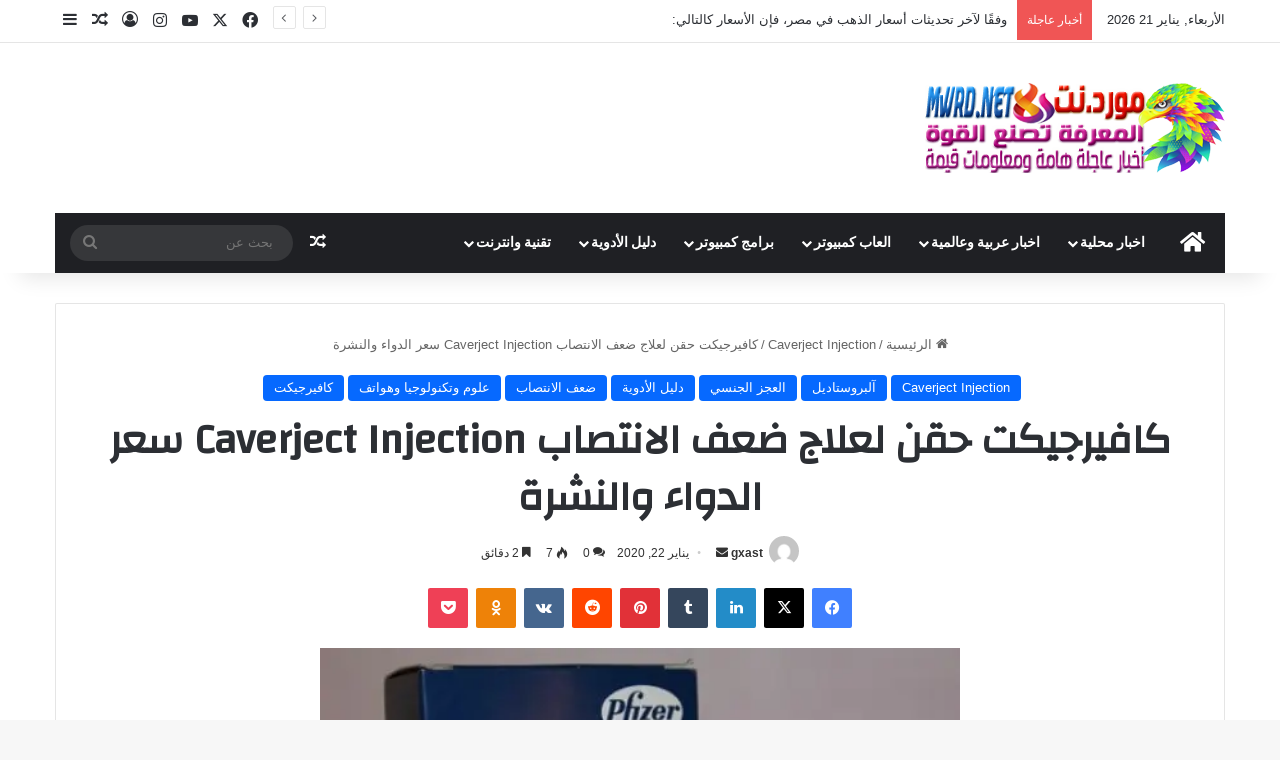

--- FILE ---
content_type: text/html; charset=UTF-8
request_url: https://www.mwrd.net/2020/01/caverject-injection.html
body_size: 26218
content:
<!DOCTYPE html>
<html dir="rtl" lang="ar" class="" data-skin="light">
<head>
	<meta charset="UTF-8" />
	<link rel="profile" href="https://gmpg.org/xfn/11" />
	<script type="text/javascript">
/* <![CDATA[ */
window.JetpackScriptData = {"site":{"icon":"https://i0.wp.com/www.mwrd.net/wp-content/uploads/2025/07/cropped-favicon.png?w=64\u0026ssl=1","title":"معرفة اخبار عاجلة عربية وعالمية وتحميل العاب وبرامج الكمبيوتر والأندرويد مجانا","host":"namecheap","is_wpcom_platform":false}};
/* ]]> */
</script>

<meta http-equiv='x-dns-prefetch-control' content='on'>
<link rel='dns-prefetch' href='//cdnjs.cloudflare.com' />
<link rel='dns-prefetch' href='//ajax.googleapis.com' />
<link rel='dns-prefetch' href='//fonts.googleapis.com' />
<link rel='dns-prefetch' href='//fonts.gstatic.com' />
<link rel='dns-prefetch' href='//s.gravatar.com' />
<link rel='dns-prefetch' href='//www.google-analytics.com' />
<link rel='preload' as='script' href='https://ajax.googleapis.com/ajax/libs/webfont/1/webfont.js'>
<meta name='robots' content='index, follow, max-image-preview:large, max-snippet:-1, max-video-preview:-1' />

	<!-- This site is optimized with the Yoast SEO plugin v25.5 - https://yoast.com/wordpress/plugins/seo/ -->
	<title>كافيرجيكت حقن لعلاج ضعف الانتصاب Caverject Injection سعر الدواء والنشرة</title>
	<link rel="canonical" href="https://www.mwrd.net/2020/01/caverject-injection.html" />
	<meta property="og:locale" content="ar_AR" />
	<meta property="og:type" content="article" />
	<meta property="og:title" content="كافيرجيكت حقن لعلاج ضعف الانتصاب Caverject Injection سعر الدواء والنشرة" />
	<meta property="og:description" content="يعد دواء كافيرجيكت حقن لعلاج ضعف الانتصاب حيث يحتوى Caverject Injection على المادة الفعالة آلبروستاديل التى تسبب فى ارتخاء العضلات الملساء في القناة الشريانية حيث ينتج عنه توسع فى الأوعية الدموية. حيث يعمل&nbsp;آلبروستاديل على انبساط الأوعية الدموية في عضلات القضيب والأوعية في الجسم الكهفي وهذا يزيد من تدفق الدم إلى القضيب، مما يسبب الانتصاب و &hellip;" />
	<meta property="og:url" content="https://www.mwrd.net/2020/01/caverject-injection.html" />
	<meta property="og:site_name" content="معرفة اخبار عاجلة عربية وعالمية وتحميل العاب وبرامج الكمبيوتر والأندرويد مجانا" />
	<meta property="article:published_time" content="2020-01-22T13:06:24+00:00" />
	<meta property="article:modified_time" content="2025-07-19T04:57:45+00:00" />
	<meta property="og:image" content="https://www.mwrd.net/wp-content/uploads/2020/01/Caverject-Injection-4.jpg" />
	<meta property="og:image:width" content="500" />
	<meta property="og:image:height" content="320" />
	<meta property="og:image:type" content="image/jpeg" />
	<meta name="author" content="gxast" />
	<meta name="twitter:card" content="summary_large_image" />
	<meta name="twitter:label1" content="كُتب بواسطة" />
	<meta name="twitter:data1" content="gxast" />
	<script type="application/ld+json" class="yoast-schema-graph">{"@context":"https://schema.org","@graph":[{"@type":"Article","@id":"https://www.mwrd.net/2020/01/caverject-injection.html#article","isPartOf":{"@id":"https://www.mwrd.net/2020/01/caverject-injection.html"},"author":{"name":"gxast","@id":"https://www.mwrd.net/#/schema/person/5934cfc6f40ce7c8aaaafdd7580852b1"},"headline":"كافيرجيكت حقن لعلاج ضعف الانتصاب Caverject Injection سعر الدواء والنشرة","datePublished":"2020-01-22T13:06:24+00:00","dateModified":"2025-07-19T04:57:45+00:00","mainEntityOfPage":{"@id":"https://www.mwrd.net/2020/01/caverject-injection.html"},"wordCount":37,"commentCount":0,"publisher":{"@id":"https://www.mwrd.net/#organization"},"image":{"@id":"https://www.mwrd.net/2020/01/caverject-injection.html#primaryimage"},"thumbnailUrl":"https://www.mwrd.net/wp-content/uploads/2020/01/Caverject-Injection-4.jpg","articleSection":["Caverject Injection","آلبروستاديل","العجز الجنسي","دليل الأدوية","ضعف الانتصاب","علوم وتكنولوجيا وهواتف","كافيرجيكت"],"inLanguage":"ar","potentialAction":[{"@type":"CommentAction","name":"Comment","target":["https://www.mwrd.net/2020/01/caverject-injection.html#respond"]}]},{"@type":"WebPage","@id":"https://www.mwrd.net/2020/01/caverject-injection.html","url":"https://www.mwrd.net/2020/01/caverject-injection.html","name":"كافيرجيكت حقن لعلاج ضعف الانتصاب Caverject Injection سعر الدواء والنشرة","isPartOf":{"@id":"https://www.mwrd.net/#website"},"primaryImageOfPage":{"@id":"https://www.mwrd.net/2020/01/caverject-injection.html#primaryimage"},"image":{"@id":"https://www.mwrd.net/2020/01/caverject-injection.html#primaryimage"},"thumbnailUrl":"https://www.mwrd.net/wp-content/uploads/2020/01/Caverject-Injection-4.jpg","datePublished":"2020-01-22T13:06:24+00:00","dateModified":"2025-07-19T04:57:45+00:00","breadcrumb":{"@id":"https://www.mwrd.net/2020/01/caverject-injection.html#breadcrumb"},"inLanguage":"ar","potentialAction":[{"@type":"ReadAction","target":["https://www.mwrd.net/2020/01/caverject-injection.html"]}]},{"@type":"ImageObject","inLanguage":"ar","@id":"https://www.mwrd.net/2020/01/caverject-injection.html#primaryimage","url":"https://www.mwrd.net/wp-content/uploads/2020/01/Caverject-Injection-4.jpg","contentUrl":"https://www.mwrd.net/wp-content/uploads/2020/01/Caverject-Injection-4.jpg","width":500,"height":320},{"@type":"BreadcrumbList","@id":"https://www.mwrd.net/2020/01/caverject-injection.html#breadcrumb","itemListElement":[{"@type":"ListItem","position":1,"name":"Home","item":"https://www.mwrd.net/"},{"@type":"ListItem","position":2,"name":"كافيرجيكت حقن لعلاج ضعف الانتصاب Caverject Injection سعر الدواء والنشرة"}]},{"@type":"WebSite","@id":"https://www.mwrd.net/#website","url":"https://www.mwrd.net/","name":"معرفة اخبار عاجلة عربية وعالمية وتحميل العاب وبرامج الكمبيوتر والأندرويد مجانا","description":"افلام عربي واجنبي,افلام هندي,افلام اونلاين,انمي للأطفال,ايجي بيست,فيروس كورونا","publisher":{"@id":"https://www.mwrd.net/#organization"},"potentialAction":[{"@type":"SearchAction","target":{"@type":"EntryPoint","urlTemplate":"https://www.mwrd.net/?s={search_term_string}"},"query-input":{"@type":"PropertyValueSpecification","valueRequired":true,"valueName":"search_term_string"}}],"inLanguage":"ar"},{"@type":"Organization","@id":"https://www.mwrd.net/#organization","name":"معرفة اخبار عاجلة عربية وعالمية وتحميل العاب وبرامج الكمبيوتر والأندرويد مجانا","url":"https://www.mwrd.net/","logo":{"@type":"ImageObject","inLanguage":"ar","@id":"https://www.mwrd.net/#/schema/logo/image/","url":"https://test.mwrd.net/wp-content/uploads/2025/07/mwrd-media.png","contentUrl":"https://test.mwrd.net/wp-content/uploads/2025/07/mwrd-media.png","width":300,"height":90,"caption":"معرفة اخبار عاجلة عربية وعالمية وتحميل العاب وبرامج الكمبيوتر والأندرويد مجانا"},"image":{"@id":"https://www.mwrd.net/#/schema/logo/image/"}},{"@type":"Person","@id":"https://www.mwrd.net/#/schema/person/5934cfc6f40ce7c8aaaafdd7580852b1","name":"gxast","image":{"@type":"ImageObject","inLanguage":"ar","@id":"https://www.mwrd.net/#/schema/person/image/","url":"https://secure.gravatar.com/avatar/f660ab912ec121d1b1e928a0bb4bc61b15f5ad44d5efdc4e1c92a25e99b8e44a?s=96&d=mm&r=g","contentUrl":"https://secure.gravatar.com/avatar/f660ab912ec121d1b1e928a0bb4bc61b15f5ad44d5efdc4e1c92a25e99b8e44a?s=96&d=mm&r=g","caption":"gxast"},"sameAs":["http://localhost"],"url":"https://www.mwrd.net/author/gxast"}]}</script>
	<!-- / Yoast SEO plugin. -->


<link rel='dns-prefetch' href='//stats.wp.com' />
<link rel="alternate" type="application/rss+xml" title="معرفة اخبار عاجلة عربية وعالمية وتحميل العاب وبرامج الكمبيوتر والأندرويد مجانا &laquo; الخلاصة" href="https://www.mwrd.net/feed" />
<link rel="alternate" type="application/rss+xml" title="معرفة اخبار عاجلة عربية وعالمية وتحميل العاب وبرامج الكمبيوتر والأندرويد مجانا &laquo; خلاصة التعليقات" href="https://www.mwrd.net/comments/feed" />
<link rel="alternate" type="application/rss+xml" title="معرفة اخبار عاجلة عربية وعالمية وتحميل العاب وبرامج الكمبيوتر والأندرويد مجانا &laquo; كافيرجيكت حقن لعلاج ضعف الانتصاب Caverject Injection سعر الدواء والنشرة خلاصة التعليقات" href="https://www.mwrd.net/2020/01/caverject-injection.html/feed" />

		<style type="text/css">
			:root{				
			--tie-preset-gradient-1: linear-gradient(135deg, rgba(6, 147, 227, 1) 0%, rgb(155, 81, 224) 100%);
			--tie-preset-gradient-2: linear-gradient(135deg, rgb(122, 220, 180) 0%, rgb(0, 208, 130) 100%);
			--tie-preset-gradient-3: linear-gradient(135deg, rgba(252, 185, 0, 1) 0%, rgba(255, 105, 0, 1) 100%);
			--tie-preset-gradient-4: linear-gradient(135deg, rgba(255, 105, 0, 1) 0%, rgb(207, 46, 46) 100%);
			--tie-preset-gradient-5: linear-gradient(135deg, rgb(238, 238, 238) 0%, rgb(169, 184, 195) 100%);
			--tie-preset-gradient-6: linear-gradient(135deg, rgb(74, 234, 220) 0%, rgb(151, 120, 209) 20%, rgb(207, 42, 186) 40%, rgb(238, 44, 130) 60%, rgb(251, 105, 98) 80%, rgb(254, 248, 76) 100%);
			--tie-preset-gradient-7: linear-gradient(135deg, rgb(255, 206, 236) 0%, rgb(152, 150, 240) 100%);
			--tie-preset-gradient-8: linear-gradient(135deg, rgb(254, 205, 165) 0%, rgb(254, 45, 45) 50%, rgb(107, 0, 62) 100%);
			--tie-preset-gradient-9: linear-gradient(135deg, rgb(255, 203, 112) 0%, rgb(199, 81, 192) 50%, rgb(65, 88, 208) 100%);
			--tie-preset-gradient-10: linear-gradient(135deg, rgb(255, 245, 203) 0%, rgb(182, 227, 212) 50%, rgb(51, 167, 181) 100%);
			--tie-preset-gradient-11: linear-gradient(135deg, rgb(202, 248, 128) 0%, rgb(113, 206, 126) 100%);
			--tie-preset-gradient-12: linear-gradient(135deg, rgb(2, 3, 129) 0%, rgb(40, 116, 252) 100%);
			--tie-preset-gradient-13: linear-gradient(135deg, #4D34FA, #ad34fa);
			--tie-preset-gradient-14: linear-gradient(135deg, #0057FF, #31B5FF);
			--tie-preset-gradient-15: linear-gradient(135deg, #FF007A, #FF81BD);
			--tie-preset-gradient-16: linear-gradient(135deg, #14111E, #4B4462);
			--tie-preset-gradient-17: linear-gradient(135deg, #F32758, #FFC581);

			
					--main-nav-background: #1f2024;
					--main-nav-secondry-background: rgba(0,0,0,0.2);
					--main-nav-primary-color: #0088ff;
					--main-nav-contrast-primary-color: #FFFFFF;
					--main-nav-text-color: #FFFFFF;
					--main-nav-secondry-text-color: rgba(225,255,255,0.5);
					--main-nav-main-border-color: rgba(255,255,255,0.07);
					--main-nav-secondry-border-color: rgba(255,255,255,0.04);
				
			}
		</style>
	<link rel="alternate" title="oEmbed (JSON)" type="application/json+oembed" href="https://www.mwrd.net/wp-json/oembed/1.0/embed?url=https%3A%2F%2Fwww.mwrd.net%2F2020%2F01%2Fcaverject-injection.html" />
<link rel="alternate" title="oEmbed (XML)" type="text/xml+oembed" href="https://www.mwrd.net/wp-json/oembed/1.0/embed?url=https%3A%2F%2Fwww.mwrd.net%2F2020%2F01%2Fcaverject-injection.html&#038;format=xml" />
<meta name="viewport" content="width=device-width, initial-scale=1.0" /><style id='wp-img-auto-sizes-contain-inline-css' type='text/css'>
img:is([sizes=auto i],[sizes^="auto," i]){contain-intrinsic-size:3000px 1500px}
/*# sourceURL=wp-img-auto-sizes-contain-inline-css */
</style>

<style id='wp-emoji-styles-inline-css' type='text/css'>

	img.wp-smiley, img.emoji {
		display: inline !important;
		border: none !important;
		box-shadow: none !important;
		height: 1em !important;
		width: 1em !important;
		margin: 0 0.07em !important;
		vertical-align: -0.1em !important;
		background: none !important;
		padding: 0 !important;
	}
/*# sourceURL=wp-emoji-styles-inline-css */
</style>
<link rel='stylesheet' id='wp_automatic_gallery_style-css' href='https://www.mwrd.net/wp-content/plugins/wp-automatic/css/wp-automatic.css?ver=1.0.0' type='text/css' media='all' />
<link rel='stylesheet' id='tie-css-base-css' href='https://www.mwrd.net/wp-content/themes/jannah/assets/css/base.min.css?ver=7.5.1' type='text/css' media='all' />
<link rel='stylesheet' id='tie-css-styles-css' href='https://www.mwrd.net/wp-content/themes/jannah/assets/css/style.min.css?ver=7.5.1' type='text/css' media='all' />
<link rel='stylesheet' id='tie-css-widgets-css' href='https://www.mwrd.net/wp-content/themes/jannah/assets/css/widgets.min.css?ver=7.5.1' type='text/css' media='all' />
<link rel='stylesheet' id='tie-css-helpers-css' href='https://www.mwrd.net/wp-content/themes/jannah/assets/css/helpers.min.css?ver=7.5.1' type='text/css' media='all' />
<link rel='stylesheet' id='tie-fontawesome5-css' href='https://www.mwrd.net/wp-content/themes/jannah/assets/css/fontawesome.css?ver=7.5.1' type='text/css' media='all' />
<link rel='stylesheet' id='tie-css-ilightbox-css' href='https://www.mwrd.net/wp-content/themes/jannah/assets/ilightbox/dark-skin/skin.css?ver=7.5.1' type='text/css' media='all' />
<link rel='stylesheet' id='tie-css-single-css' href='https://www.mwrd.net/wp-content/themes/jannah/assets/css/single.min.css?ver=7.5.1' type='text/css' media='all' />
<link rel='stylesheet' id='tie-css-print-css' href='https://www.mwrd.net/wp-content/themes/jannah/assets/css/print.css?ver=7.5.1' type='text/css' media='print' />
<style id='tie-css-print-inline-css' type='text/css'>
.wf-active .logo-text,.wf-active h1,.wf-active h2,.wf-active h3,.wf-active h4,.wf-active h5,.wf-active h6,.wf-active .the-subtitle{font-family: 'Changa';}.wf-active #main-nav .main-menu > ul > li > a{font-family: 'Questrial';}#main-nav .main-menu > ul > li > a{text-transform: uppercase;}#tie-wrapper .mag-box.big-post-left-box li:not(:first-child) .post-title,#tie-wrapper .mag-box.big-post-top-box li:not(:first-child) .post-title,#tie-wrapper .mag-box.half-box li:not(:first-child) .post-title,#tie-wrapper .mag-box.big-thumb-left-box li:not(:first-child) .post-title,#tie-wrapper .mag-box.scrolling-box .slide .post-title,#tie-wrapper .mag-box.miscellaneous-box li:not(:first-child) .post-title{font-weight: 500;}.tie-cat-7070,.tie-cat-item-7070 > span{background-color:#e67e22 !important;color:#FFFFFF !important;}.tie-cat-7070:after{border-top-color:#e67e22 !important;}.tie-cat-7070:hover{background-color:#c86004 !important;}.tie-cat-7070:hover:after{border-top-color:#c86004 !important;}.tie-cat-7079,.tie-cat-item-7079 > span{background-color:#2ecc71 !important;color:#FFFFFF !important;}.tie-cat-7079:after{border-top-color:#2ecc71 !important;}.tie-cat-7079:hover{background-color:#10ae53 !important;}.tie-cat-7079:hover:after{border-top-color:#10ae53 !important;}.tie-cat-7083,.tie-cat-item-7083 > span{background-color:#9b59b6 !important;color:#FFFFFF !important;}.tie-cat-7083:after{border-top-color:#9b59b6 !important;}.tie-cat-7083:hover{background-color:#7d3b98 !important;}.tie-cat-7083:hover:after{border-top-color:#7d3b98 !important;}.tie-cat-7085,.tie-cat-item-7085 > span{background-color:#34495e !important;color:#FFFFFF !important;}.tie-cat-7085:after{border-top-color:#34495e !important;}.tie-cat-7085:hover{background-color:#162b40 !important;}.tie-cat-7085:hover:after{border-top-color:#162b40 !important;}.tie-cat-7087,.tie-cat-item-7087 > span{background-color:#795548 !important;color:#FFFFFF !important;}.tie-cat-7087:after{border-top-color:#795548 !important;}.tie-cat-7087:hover{background-color:#5b372a !important;}.tie-cat-7087:hover:after{border-top-color:#5b372a !important;}.tie-cat-7088,.tie-cat-item-7088 > span{background-color:#4CAF50 !important;color:#FFFFFF !important;}.tie-cat-7088:after{border-top-color:#4CAF50 !important;}.tie-cat-7088:hover{background-color:#2e9132 !important;}.tie-cat-7088:hover:after{border-top-color:#2e9132 !important;}@media (max-width: 991px){.side-aside.normal-side{background: #2f88d6;background: -webkit-linear-gradient(135deg,#5933a2,#2f88d6 );background: -moz-linear-gradient(135deg,#5933a2,#2f88d6 );background: -o-linear-gradient(135deg,#5933a2,#2f88d6 );background: linear-gradient(135deg,#2f88d6,#5933a2 );}}
/*# sourceURL=tie-css-print-inline-css */
</style>
<script type="text/javascript" src="https://www.mwrd.net/wp-includes/js/jquery/jquery.min.js?ver=3.7.1" id="jquery-core-js"></script>
<script type="text/javascript" src="https://www.mwrd.net/wp-includes/js/jquery/jquery-migrate.min.js?ver=3.4.1" id="jquery-migrate-js"></script>
<script type="text/javascript" src="https://www.mwrd.net/wp-content/plugins/wp-automatic/js/main-front.js?ver=6.9" id="wp_automatic_gallery-js"></script>
<link rel="https://api.w.org/" href="https://www.mwrd.net/wp-json/" /><link rel="alternate" title="JSON" type="application/json" href="https://www.mwrd.net/wp-json/wp/v2/posts/2252" /><link rel="EditURI" type="application/rsd+xml" title="RSD" href="https://www.mwrd.net/xmlrpc.php?rsd" />
<link rel="stylesheet" href="https://www.mwrd.net/wp-content/themes/jannah/rtl.css" type="text/css" media="screen" /><meta name="generator" content="WordPress 6.9" />
<link rel='shortlink' href='https://www.mwrd.net/?p=2252' />
	<style>img#wpstats{display:none}</style>
		<meta http-equiv="X-UA-Compatible" content="IE=edge">
<link rel="icon" href="https://www.mwrd.net/wp-content/uploads/2025/07/cropped-favicon-32x32.png" sizes="32x32" />
<link rel="icon" href="https://www.mwrd.net/wp-content/uploads/2025/07/cropped-favicon-192x192.png" sizes="192x192" />
<link rel="apple-touch-icon" href="https://www.mwrd.net/wp-content/uploads/2025/07/cropped-favicon-180x180.png" />
<meta name="msapplication-TileImage" content="https://www.mwrd.net/wp-content/uploads/2025/07/cropped-favicon-270x270.png" />
		<style type="text/css" id="wp-custom-css">
			#wrap {
    margin: 20px auto;
    text-align: center;
}
#wrap br {
    display: none;
}
.btn-slide2 {
    border: 2px solid #efa666;
}
.btn-slide, .btn-slide2 {
    position: relative;
    display: inline-block;
    height: 50px;
    width: 200px;
    line-height: 50px;
    padding: 0;
    border-radius: 50px;
    background: #fdfdfd;
    border: 2px solid #0099cc;
    margin: 10px;
    transition: .5s;
}
.btn-slide2 span.circle2 {
    background-color: #efa666;
}

.btn-slide span.circle, .btn-slide2 span.circle2 {
    display: block;
    background-color: #0099cc;
    color: #fff;
    position: absolute;
    float: right;
    margin: 5px;
    line-height: 42px;
    height: 40px;
    width: 40px;
    top: 0;
    right: 0;
    transition: .5s;
    border-radius: 50%;
}

.btn-slide2 span.circle2 {
    background-color: #efa666;
}

.btn-slide span.circle, .btn-slide2 span.circle2 {
    display: block;
}
	#wrap {
margin: 20px auto;
text-align: center;
}
#wrap br {
display: none;
}
.btn-slide, .btn-slide2 {
position: relative;
display: inline-block;
height: 50px;
width: 200px;
line-height: 50px;
padding: 0;
border-radius: 50px;
background: #fdfdfd;
border: 2px solid #0099cc;
margin: 10px;
transition: .5s;
}
.btn-slide2 {
border: 2px solid #efa666;
}
.btn-slide:hover {
background-color: #0099cc;
}
.btn-slide2:hover {
background-color: #efa666;
}
.btn-slide:hover span.circle, .btn-slide2:hover span.circle2 {
right: 100%;
margin-right: -45px;
background-color: #fdfdfd;
color: #0099cc;
}
.btn-slide2:hover span.circle2 {
color: #efa666;
}
.btn-slide:hover span.title, .btn-slide2:hover span.title2 {
right: 40px;
opacity: 0;
}
.btn-slide:hover span.title-hover, .btn-slide2:hover span.title-hover2 {
opacity: 1;
right: 40px;
}
.btn-slide span.circle, .btn-slide2 span.circle2 {
display: block;
background-color: #0099cc;
color: #fff;
position: absolute;
float: right;
margin: 5px;
line-height: 42px;
height: 40px;
width: 40px;
top: 0;
right: 0;
transition: .5s;
border-radius: 50%;
}
.btn-slide2 span.circle2 {
background-color: #efa666;
}
.btn-slide span.title,
.btn-slide span.title-hover, .btn-slide2 span.title2,
.btn-slide2 span.title-hover2 {
position: absolute;
right: 90px;
text-align: center;
margin: 0 auto;
font-size: 16px;
font-weight: bold;
color: #30abd5;
transition: .5s;
}
.btn-slide2 span.title2,
.btn-slide2 span.title-hover2 {
color: #efa666;
right: 80px;
}
.btn-slide span.title-hover, .btn-slide2 span.title-hover2 {
right: 80px;
opacity: 0;
}
.btn-slide span.title-hover, .btn-slide2 span.title-hover2 {
color: #fff;
}
    background-color: #0099cc;
    color: #fff;
    position: absolute;
    float: right;
    margin: 5px;
    line-height: 42px;
    height: 40px;
    width: 40px;
    top: 0;
    right: 0;
    transition: .5s;
    border-radius: 50%;
}

.btn-slide2 span.title2, .btn-slide2 span.title-hover2 {
    color: #efa666;
    right: 80px;
}

.btn-slide span.title, .btn-slide span.title-hover, .btn-slide2 span.title2, .btn-slide2 span.title-hover2 {
    position: absolute;
    right: 90px;
    text-align: center;
    margin: 0 auto;
    font-size: 16px;
    font-weight: bold;
    color: #30abd5;
    transition: .5s;
}
.btn-slide span.title-hover, .btn-slide2 span.title-hover2 {
    color: #fff;
}
.btn-slide span.title-hover, .btn-slide2 span.title-hover2 {
    right: 80px;
    opacity: 0;
}
.btn-slide2 span.title2, .btn-slide2 span.title-hover2 {
    color: #efa666;
    right: 80px;
}
.btn-slide span.title, .btn-slide span.title-hover, .btn-slide2 span.title2, .btn-slide2 span.title-hover2 {
    position: absolute;
    right: 90px;
    text-align: center;
    margin: 0 auto;
    font-size: 16px;
    font-weight: bold;
    color: #30abd5;
    transition: .5s;
}
		</style>
		<style id='global-styles-inline-css' type='text/css'>
:root{--wp--preset--aspect-ratio--square: 1;--wp--preset--aspect-ratio--4-3: 4/3;--wp--preset--aspect-ratio--3-4: 3/4;--wp--preset--aspect-ratio--3-2: 3/2;--wp--preset--aspect-ratio--2-3: 2/3;--wp--preset--aspect-ratio--16-9: 16/9;--wp--preset--aspect-ratio--9-16: 9/16;--wp--preset--color--black: #000000;--wp--preset--color--cyan-bluish-gray: #abb8c3;--wp--preset--color--white: #ffffff;--wp--preset--color--pale-pink: #f78da7;--wp--preset--color--vivid-red: #cf2e2e;--wp--preset--color--luminous-vivid-orange: #ff6900;--wp--preset--color--luminous-vivid-amber: #fcb900;--wp--preset--color--light-green-cyan: #7bdcb5;--wp--preset--color--vivid-green-cyan: #00d084;--wp--preset--color--pale-cyan-blue: #8ed1fc;--wp--preset--color--vivid-cyan-blue: #0693e3;--wp--preset--color--vivid-purple: #9b51e0;--wp--preset--color--global-color: #0088ff;--wp--preset--gradient--vivid-cyan-blue-to-vivid-purple: linear-gradient(135deg,rgb(6,147,227) 0%,rgb(155,81,224) 100%);--wp--preset--gradient--light-green-cyan-to-vivid-green-cyan: linear-gradient(135deg,rgb(122,220,180) 0%,rgb(0,208,130) 100%);--wp--preset--gradient--luminous-vivid-amber-to-luminous-vivid-orange: linear-gradient(135deg,rgb(252,185,0) 0%,rgb(255,105,0) 100%);--wp--preset--gradient--luminous-vivid-orange-to-vivid-red: linear-gradient(135deg,rgb(255,105,0) 0%,rgb(207,46,46) 100%);--wp--preset--gradient--very-light-gray-to-cyan-bluish-gray: linear-gradient(135deg,rgb(238,238,238) 0%,rgb(169,184,195) 100%);--wp--preset--gradient--cool-to-warm-spectrum: linear-gradient(135deg,rgb(74,234,220) 0%,rgb(151,120,209) 20%,rgb(207,42,186) 40%,rgb(238,44,130) 60%,rgb(251,105,98) 80%,rgb(254,248,76) 100%);--wp--preset--gradient--blush-light-purple: linear-gradient(135deg,rgb(255,206,236) 0%,rgb(152,150,240) 100%);--wp--preset--gradient--blush-bordeaux: linear-gradient(135deg,rgb(254,205,165) 0%,rgb(254,45,45) 50%,rgb(107,0,62) 100%);--wp--preset--gradient--luminous-dusk: linear-gradient(135deg,rgb(255,203,112) 0%,rgb(199,81,192) 50%,rgb(65,88,208) 100%);--wp--preset--gradient--pale-ocean: linear-gradient(135deg,rgb(255,245,203) 0%,rgb(182,227,212) 50%,rgb(51,167,181) 100%);--wp--preset--gradient--electric-grass: linear-gradient(135deg,rgb(202,248,128) 0%,rgb(113,206,126) 100%);--wp--preset--gradient--midnight: linear-gradient(135deg,rgb(2,3,129) 0%,rgb(40,116,252) 100%);--wp--preset--font-size--small: 13px;--wp--preset--font-size--medium: 20px;--wp--preset--font-size--large: 36px;--wp--preset--font-size--x-large: 42px;--wp--preset--spacing--20: 0.44rem;--wp--preset--spacing--30: 0.67rem;--wp--preset--spacing--40: 1rem;--wp--preset--spacing--50: 1.5rem;--wp--preset--spacing--60: 2.25rem;--wp--preset--spacing--70: 3.38rem;--wp--preset--spacing--80: 5.06rem;--wp--preset--shadow--natural: 6px 6px 9px rgba(0, 0, 0, 0.2);--wp--preset--shadow--deep: 12px 12px 50px rgba(0, 0, 0, 0.4);--wp--preset--shadow--sharp: 6px 6px 0px rgba(0, 0, 0, 0.2);--wp--preset--shadow--outlined: 6px 6px 0px -3px rgb(255, 255, 255), 6px 6px rgb(0, 0, 0);--wp--preset--shadow--crisp: 6px 6px 0px rgb(0, 0, 0);}:where(.is-layout-flex){gap: 0.5em;}:where(.is-layout-grid){gap: 0.5em;}body .is-layout-flex{display: flex;}.is-layout-flex{flex-wrap: wrap;align-items: center;}.is-layout-flex > :is(*, div){margin: 0;}body .is-layout-grid{display: grid;}.is-layout-grid > :is(*, div){margin: 0;}:where(.wp-block-columns.is-layout-flex){gap: 2em;}:where(.wp-block-columns.is-layout-grid){gap: 2em;}:where(.wp-block-post-template.is-layout-flex){gap: 1.25em;}:where(.wp-block-post-template.is-layout-grid){gap: 1.25em;}.has-black-color{color: var(--wp--preset--color--black) !important;}.has-cyan-bluish-gray-color{color: var(--wp--preset--color--cyan-bluish-gray) !important;}.has-white-color{color: var(--wp--preset--color--white) !important;}.has-pale-pink-color{color: var(--wp--preset--color--pale-pink) !important;}.has-vivid-red-color{color: var(--wp--preset--color--vivid-red) !important;}.has-luminous-vivid-orange-color{color: var(--wp--preset--color--luminous-vivid-orange) !important;}.has-luminous-vivid-amber-color{color: var(--wp--preset--color--luminous-vivid-amber) !important;}.has-light-green-cyan-color{color: var(--wp--preset--color--light-green-cyan) !important;}.has-vivid-green-cyan-color{color: var(--wp--preset--color--vivid-green-cyan) !important;}.has-pale-cyan-blue-color{color: var(--wp--preset--color--pale-cyan-blue) !important;}.has-vivid-cyan-blue-color{color: var(--wp--preset--color--vivid-cyan-blue) !important;}.has-vivid-purple-color{color: var(--wp--preset--color--vivid-purple) !important;}.has-black-background-color{background-color: var(--wp--preset--color--black) !important;}.has-cyan-bluish-gray-background-color{background-color: var(--wp--preset--color--cyan-bluish-gray) !important;}.has-white-background-color{background-color: var(--wp--preset--color--white) !important;}.has-pale-pink-background-color{background-color: var(--wp--preset--color--pale-pink) !important;}.has-vivid-red-background-color{background-color: var(--wp--preset--color--vivid-red) !important;}.has-luminous-vivid-orange-background-color{background-color: var(--wp--preset--color--luminous-vivid-orange) !important;}.has-luminous-vivid-amber-background-color{background-color: var(--wp--preset--color--luminous-vivid-amber) !important;}.has-light-green-cyan-background-color{background-color: var(--wp--preset--color--light-green-cyan) !important;}.has-vivid-green-cyan-background-color{background-color: var(--wp--preset--color--vivid-green-cyan) !important;}.has-pale-cyan-blue-background-color{background-color: var(--wp--preset--color--pale-cyan-blue) !important;}.has-vivid-cyan-blue-background-color{background-color: var(--wp--preset--color--vivid-cyan-blue) !important;}.has-vivid-purple-background-color{background-color: var(--wp--preset--color--vivid-purple) !important;}.has-black-border-color{border-color: var(--wp--preset--color--black) !important;}.has-cyan-bluish-gray-border-color{border-color: var(--wp--preset--color--cyan-bluish-gray) !important;}.has-white-border-color{border-color: var(--wp--preset--color--white) !important;}.has-pale-pink-border-color{border-color: var(--wp--preset--color--pale-pink) !important;}.has-vivid-red-border-color{border-color: var(--wp--preset--color--vivid-red) !important;}.has-luminous-vivid-orange-border-color{border-color: var(--wp--preset--color--luminous-vivid-orange) !important;}.has-luminous-vivid-amber-border-color{border-color: var(--wp--preset--color--luminous-vivid-amber) !important;}.has-light-green-cyan-border-color{border-color: var(--wp--preset--color--light-green-cyan) !important;}.has-vivid-green-cyan-border-color{border-color: var(--wp--preset--color--vivid-green-cyan) !important;}.has-pale-cyan-blue-border-color{border-color: var(--wp--preset--color--pale-cyan-blue) !important;}.has-vivid-cyan-blue-border-color{border-color: var(--wp--preset--color--vivid-cyan-blue) !important;}.has-vivid-purple-border-color{border-color: var(--wp--preset--color--vivid-purple) !important;}.has-vivid-cyan-blue-to-vivid-purple-gradient-background{background: var(--wp--preset--gradient--vivid-cyan-blue-to-vivid-purple) !important;}.has-light-green-cyan-to-vivid-green-cyan-gradient-background{background: var(--wp--preset--gradient--light-green-cyan-to-vivid-green-cyan) !important;}.has-luminous-vivid-amber-to-luminous-vivid-orange-gradient-background{background: var(--wp--preset--gradient--luminous-vivid-amber-to-luminous-vivid-orange) !important;}.has-luminous-vivid-orange-to-vivid-red-gradient-background{background: var(--wp--preset--gradient--luminous-vivid-orange-to-vivid-red) !important;}.has-very-light-gray-to-cyan-bluish-gray-gradient-background{background: var(--wp--preset--gradient--very-light-gray-to-cyan-bluish-gray) !important;}.has-cool-to-warm-spectrum-gradient-background{background: var(--wp--preset--gradient--cool-to-warm-spectrum) !important;}.has-blush-light-purple-gradient-background{background: var(--wp--preset--gradient--blush-light-purple) !important;}.has-blush-bordeaux-gradient-background{background: var(--wp--preset--gradient--blush-bordeaux) !important;}.has-luminous-dusk-gradient-background{background: var(--wp--preset--gradient--luminous-dusk) !important;}.has-pale-ocean-gradient-background{background: var(--wp--preset--gradient--pale-ocean) !important;}.has-electric-grass-gradient-background{background: var(--wp--preset--gradient--electric-grass) !important;}.has-midnight-gradient-background{background: var(--wp--preset--gradient--midnight) !important;}.has-small-font-size{font-size: var(--wp--preset--font-size--small) !important;}.has-medium-font-size{font-size: var(--wp--preset--font-size--medium) !important;}.has-large-font-size{font-size: var(--wp--preset--font-size--large) !important;}.has-x-large-font-size{font-size: var(--wp--preset--font-size--x-large) !important;}
/*# sourceURL=global-styles-inline-css */
</style>
</head>

<body id="tie-body" class="rtl wp-singular post-template-default single single-post postid-2252 single-format-standard wp-theme-jannah tie-no-js wrapper-has-shadow block-head-1 magazine1 is-thumb-overlay-disabled is-desktop is-header-layout-3 full-width post-layout-1 narrow-title-narrow-media has-mobile-share hide_share_post_top hide_share_post_bottom">



<div class="background-overlay">

	<div id="tie-container" class="site tie-container">

		
		<div id="tie-wrapper">

			
<header id="theme-header" class="theme-header header-layout-3 main-nav-dark main-nav-default-dark main-nav-below main-nav-boxed no-stream-item top-nav-active top-nav-light top-nav-default-light top-nav-above has-shadow has-normal-width-logo mobile-header-default">
	
<nav id="top-nav"  class="has-date-breaking-components top-nav header-nav has-breaking-news" aria-label="الشريط العلوي">
	<div class="container">
		<div class="topbar-wrapper">

			
					<div class="topbar-today-date">
						الأربعاء, يناير 21 2026					</div>
					
			<div class="tie-alignleft">
				
<div class="breaking controls-is-active">

	<span class="breaking-title">
		<span class="tie-icon-bolt breaking-icon" aria-hidden="true"></span>
		<span class="breaking-title-text">أخبار عاجلة</span>
	</span>

	<ul id="breaking-news-in-header" class="breaking-news" data-type="reveal" data-arrows="true">

		
							<li class="news-item">
								<a href="https://www.mwrd.net/2025/08/%d9%88%d9%81%d9%82%d9%8b%d8%a7-%d9%84%d8%a2%d8%ae%d8%b1-%d8%aa%d8%ad%d8%af%d9%8a%d8%ab%d8%a7%d8%aa-%d8%a3%d8%b3%d8%b9%d8%a7%d8%b1-%d8%a7%d9%84%d8%b0%d9%87%d8%a8-%d9%81%d9%8a-%d9%85%d8%b5%d8%b1%d8%8c.html">وفقًا لآخر تحديثات أسعار الذهب في مصر، فإن الأسعار كالتالي:</a>
							</li>

							
							<li class="news-item">
								<a href="https://www.mwrd.net/2025/08/%d8%b9%d9%8a%d8%a7%d8%b1-24-%d8%b3%d8%b9%d8%b1-%d8%a7%d9%84%d8%b4%d8%b1%d8%a7%d8%a1-5291-%d8%ac%d9%86%d9%8a%d9%87-%d9%85%d8%b5%d8%b1%d9%8a-%d9%84%d9%84%d8%ac%d8%b1%d8%a7%d9%85%d8%8c-%d9%88%d8%b3.html">عيار 24: سعر الشراء 5,291 جنيه مصري للجرام، وسعر البيع 5,268 جنيه مصري للجرام.</a>
							</li>

							
							<li class="news-item">
								<a href="https://www.mwrd.net/2025/08/%d8%b9%d9%8a%d8%a7%d8%b1-22-%d8%b3%d8%b9%d8%b1-%d8%a7%d9%84%d8%b4%d8%b1%d8%a7%d8%a1-4850-%d8%ac%d9%86%d9%8a%d9%87-%d9%85%d8%b5%d8%b1%d9%8a-%d9%84%d9%84%d8%ac%d8%b1%d8%a7%d9%85%d8%8c-%d9%88%d8%b3.html">عيار 22: سعر الشراء 4,850 جنيه مصري للجرام، وسعر البيع 4,829 جنيه مصري للجرام.</a>
							</li>

							
							<li class="news-item">
								<a href="https://www.mwrd.net/2025/08/%d8%b9%d9%8a%d8%a7%d8%b1-21-%d8%b3%d8%b9%d8%b1-%d8%a7%d9%84%d8%b4%d8%b1%d8%a7%d8%a1-4630-%d8%ac%d9%86%d9%8a%d9%87-%d9%85%d8%b5%d8%b1%d9%8a-%d9%84%d9%84%d8%ac%d8%b1%d8%a7%d9%85%d8%8c-%d9%88%d8%b3.html">عيار 21: سعر الشراء 4,630 جنيه مصري للجرام، وسعر البيع 4,610 جنيه مصري للجرام.</a>
							</li>

							
							<li class="news-item">
								<a href="https://www.mwrd.net/2025/07/%d8%b9%d9%8a%d8%a7%d8%b1-18-%d8%b3%d8%b9%d8%b1-%d8%a7%d9%84%d8%b4%d8%b1%d8%a7%d8%a1-3968-%d8%ac%d9%86%d9%8a%d9%87-%d9%85%d8%b5%d8%b1%d9%8a-%d9%84%d9%84%d8%ac%d8%b1%d8%a7%d9%85%d8%8c-%d9%88%d8%b3.html">عيار 18: سعر الشراء 3,968 جنيه مصري للجرام، وسعر البيع 3,951 جنيه مصري للجرام.</a>
							</li>

							
							<li class="news-item">
								<a href="https://www.mwrd.net/2025/07/%d8%b9%d9%8a%d8%a7%d8%b1-12-%d8%b3%d8%b9%d8%b1-%d8%a7%d9%84%d8%b4%d8%b1%d8%a7%d8%a1-2646-%d8%ac%d9%86%d9%8a%d9%87-%d9%85%d8%b5%d8%b1%d9%8a-%d9%84%d9%84%d8%ac%d8%b1%d8%a7%d9%85%d8%8c-%d9%88%d8%b3.html">عيار 12: سعر الشراء 2,646 جنيه مصري للجرام، وسعر البيع 2,634 جنيه مصري للجرام.</a>
							</li>

							
							<li class="news-item">
								<a href="https://www.mwrd.net/2025/07/%d8%a8%d8%a7%d9%84%d9%86%d8%b3%d8%a8%d8%a9-%d9%84%d9%84%d8%ac%d9%86%d9%8a%d9%87-%d8%a7%d9%84%d8%b0%d9%87%d8%a8%d8%8c-%d9%81%d8%a5%d9%86-%d8%b3%d8%b9%d8%b1-%d8%a7%d9%84%d8%b4%d8%b1%d8%a7%d8%a1-%d9%8a.html">بالنسبة للجنيه الذهب، فإن سعر الشراء يبلغ 37,040 جنيه مصري، وسعر البيع 36,880 جنيه مصري.</a>
							</li>

							
							<li class="news-item">
								<a href="https://www.mwrd.net/2025/07/%d9%8a%d8%b1%d8%ac%d9%89-%d9%85%d9%84%d8%a7%d8%ad%d8%b8%d8%a9-%d8%a3%d9%86-%d9%87%d8%b0%d9%87-%d8%a7%d9%84%d8%a3%d8%b3%d8%b9%d8%a7%d8%b1-%d9%82%d8%af-%d8%aa%d8%ae%d8%aa%d9%84%d9%81-%d9%82%d9%84%d9%8a.html">يرجى ملاحظة أن هذه الأسعار قد تختلف قليلاً بين المحلات التجارية المختلفة، وقد تتأثر بتقلبات السوق المحلية والعالمية. لذا، يُنصح بالتحقق من الأسعار في المحلات المحلية قبل الشراء.</a>
							</li>

							
							<li class="news-item">
								<a href="https://www.mwrd.net/2025/07/%d8%a3%d8%b3%d8%b9%d8%a7%d8%b1-%d8%a7%d9%84%d8%b0%d9%87%d8%a8-%d9%81%d9%8a-%d9%85%d8%b5%d8%b1-%d8%a7%d9%84%d9%8a%d9%88%d9%85-%d9%85%d8%a7%d8%b0%d8%a7-%d9%8a%d8%b9%d9%86%d9%8a-%d8%b0%d9%84%d9%83.html">أسعار الذهب في مصر اليوم: ماذا يعني ذلك للمستثمرين العاديين؟</a>
							</li>

							
							<li class="news-item">
								<a href="https://www.mwrd.net/2025/07/%d8%a3%d8%b3%d8%b9%d8%a7%d8%b1-%d8%a7%d9%84%d8%b0%d9%87%d8%a8-%d9%86%d8%b8%d8%b1%d8%a9-%d8%b9%d9%84%d9%89-%d8%aa%d9%88%d9%82%d8%b9%d8%a7%d8%aa-%d8%a7%d9%84%d8%b3%d9%88%d9%82-%d8%a7%d9%84%d9%85%d8%b5.html">أسعار الذهب: نظرة على توقعات السوق المصرية للأيام المقبلة</a>
							</li>

							
	</ul>
</div><!-- #breaking /-->
			</div><!-- .tie-alignleft /-->

			<div class="tie-alignright">
				<ul class="components"> <li class="social-icons-item"><a class="social-link facebook-social-icon" rel="external noopener nofollow" target="_blank" href="#"><span class="tie-social-icon tie-icon-facebook"></span><span class="screen-reader-text">فيسبوك</span></a></li><li class="social-icons-item"><a class="social-link twitter-social-icon" rel="external noopener nofollow" target="_blank" href="#"><span class="tie-social-icon tie-icon-twitter"></span><span class="screen-reader-text">‫X</span></a></li><li class="social-icons-item"><a class="social-link youtube-social-icon" rel="external noopener nofollow" target="_blank" href="#"><span class="tie-social-icon tie-icon-youtube"></span><span class="screen-reader-text">‫YouTube</span></a></li><li class="social-icons-item"><a class="social-link instagram-social-icon" rel="external noopener nofollow" target="_blank" href="#"><span class="tie-social-icon tie-icon-instagram"></span><span class="screen-reader-text">انستقرام</span></a></li> 
	
		<li class=" popup-login-icon menu-item custom-menu-link">
			<a href="#" class="lgoin-btn tie-popup-trigger">
				<span class="tie-icon-author" aria-hidden="true"></span>
				<span class="screen-reader-text">تسجيل الدخول</span>			</a>
		</li>

				<li class="random-post-icon menu-item custom-menu-link">
		<a href="/2020/01/caverject-injection.html?random-post=1" class="random-post" title="مقال عشوائي" rel="nofollow">
			<span class="tie-icon-random" aria-hidden="true"></span>
			<span class="screen-reader-text">مقال عشوائي</span>
		</a>
	</li>
		<li class="side-aside-nav-icon menu-item custom-menu-link">
		<a href="#">
			<span class="tie-icon-navicon" aria-hidden="true"></span>
			<span class="screen-reader-text">إضافة عمود جانبي</span>
		</a>
	</li>
	</ul><!-- Components -->			</div><!-- .tie-alignright /-->

		</div><!-- .topbar-wrapper /-->
	</div><!-- .container /-->
</nav><!-- #top-nav /-->

<div class="container header-container">
	<div class="tie-row logo-row">

		
		<div class="logo-wrapper">
			<div class="tie-col-md-4 logo-container clearfix">
				<div id="mobile-header-components-area_1" class="mobile-header-components"><ul class="components"><li class="mobile-component_menu custom-menu-link"><a href="#" id="mobile-menu-icon" class=""><span class="tie-mobile-menu-icon nav-icon is-layout-1"></span><span class="screen-reader-text">القائمة</span></a></li></ul></div>
		<div id="logo" class="image-logo" >

			
			<a title="معرفة اخبار عاجلة عربية وعالمية وتحميل العاب وبرامج الكمبيوتر والأندرويد مجانا" href="https://www.mwrd.net/">
				
				<picture class="tie-logo-default tie-logo-picture">
					
					<source class="tie-logo-source-default tie-logo-source" srcset="https://www.mwrd.net/wp-content/uploads/2025/07/mwrd-media-1.png">
					<img class="tie-logo-img-default tie-logo-img" src="https://www.mwrd.net/wp-content/uploads/2025/07/mwrd-media-1.png" alt="معرفة اخبار عاجلة عربية وعالمية وتحميل العاب وبرامج الكمبيوتر والأندرويد مجانا" width="300" height="90" style="max-height:90px; width: auto;" />
				</picture>
						</a>

			
		</div><!-- #logo /-->

		<div id="mobile-header-components-area_2" class="mobile-header-components"><ul class="components"><li class="mobile-component_search custom-menu-link">
				<a href="#" class="tie-search-trigger-mobile">
					<span class="tie-icon-search tie-search-icon" aria-hidden="true"></span>
					<span class="screen-reader-text">بحث عن</span>
				</a>
			</li></ul></div>			</div><!-- .tie-col /-->
		</div><!-- .logo-wrapper /-->

		
	</div><!-- .tie-row /-->
</div><!-- .container /-->

<div class="main-nav-wrapper">
	<nav id="main-nav" data-skin="search-in-main-nav" class="main-nav header-nav live-search-parent menu-style-default menu-style-solid-bg"  aria-label="القائمة الرئيسية">
		<div class="container">

			<div class="main-menu-wrapper">

				
				<div id="menu-components-wrap">

					
					<div class="main-menu main-menu-wrap">
						<div id="main-nav-menu" class="main-menu header-menu"><ul id="menu-main" class="menu"><li id="menu-item-15492" class="menu-item menu-item-type-post_type menu-item-object-page menu-item-home menu-item-15492 menu-item-has-icon is-icon-only"><a href="https://www.mwrd.net/"> <span aria-hidden="true" class="tie-menu-icon fas fa-home"></span>  <span class="screen-reader-text">الصفحة الرئيسية</span></a></li>
<li id="menu-item-13785" class="menu-item menu-item-type-taxonomy menu-item-object-category menu-item-13785 mega-menu mega-cat mega-menu-posts " data-id="2967" ><a href="https://www.mwrd.net/category/%d8%a7%d8%ae%d8%a8%d8%a7%d8%b1-%d9%85%d8%ad%d9%84%d9%8a%d8%a9">اخبار محلية</a>
<div class="mega-menu-block menu-sub-content"  >

<div class="mega-menu-content">
<div class="mega-cat-wrapper">

						<div class="mega-cat-content horizontal-posts">

								<div class="mega-ajax-content mega-cat-posts-container clearfix">

						</div><!-- .mega-ajax-content -->

						</div><!-- .mega-cat-content -->

					</div><!-- .mega-cat-Wrapper -->

</div><!-- .mega-menu-content -->

</div><!-- .mega-menu-block --> 
</li>
<li id="menu-item-13967" class="menu-item menu-item-type-taxonomy menu-item-object-category menu-item-13967 mega-menu mega-cat mega-menu-posts " data-id="2609" ><a href="https://www.mwrd.net/category/%d8%a7%d8%ae%d8%a8%d8%a7%d8%b1-%d8%b9%d8%b1%d8%a8%d9%8a%d8%a9-%d9%88%d8%b9%d8%a7%d9%84%d9%85%d9%8a%d8%a9">اخبار عربية وعالمية</a>
<div class="mega-menu-block menu-sub-content"  >

<div class="mega-menu-content">
<div class="mega-cat-wrapper">

						<div class="mega-cat-content horizontal-posts">

								<div class="mega-ajax-content mega-cat-posts-container clearfix">

						</div><!-- .mega-ajax-content -->

						</div><!-- .mega-cat-content -->

					</div><!-- .mega-cat-Wrapper -->

</div><!-- .mega-menu-content -->

</div><!-- .mega-menu-block --> 
</li>
<li id="menu-item-14074" class="menu-item menu-item-type-taxonomy menu-item-object-category menu-item-14074 mega-menu mega-cat mega-menu-posts " data-id="5687" ><a href="https://www.mwrd.net/category/%d8%a7%d9%84%d8%b9%d8%a7%d8%a8-%d9%83%d9%85%d8%a8%d9%8a%d9%88%d8%aa%d8%b1">العاب كمبيوتر</a>
<div class="mega-menu-block menu-sub-content"  >

<div class="mega-menu-content">
<div class="mega-cat-wrapper">

						<div class="mega-cat-content horizontal-posts">

								<div class="mega-ajax-content mega-cat-posts-container clearfix">

						</div><!-- .mega-ajax-content -->

						</div><!-- .mega-cat-content -->

					</div><!-- .mega-cat-Wrapper -->

</div><!-- .mega-menu-content -->

</div><!-- .mega-menu-block --> 
</li>
<li id="menu-item-14151" class="menu-item menu-item-type-taxonomy menu-item-object-category menu-item-14151 mega-menu mega-cat mega-menu-posts " data-id="6247" ><a href="https://www.mwrd.net/category/%d8%a8%d8%b1%d8%a7%d9%85%d8%ac-%d9%83%d9%85%d8%a8%d9%8a%d9%88%d8%aa%d8%b1">برامج كمبيوتر</a>
<div class="mega-menu-block menu-sub-content"  >

<div class="mega-menu-content">
<div class="mega-cat-wrapper">

						<div class="mega-cat-content horizontal-posts">

								<div class="mega-ajax-content mega-cat-posts-container clearfix">

						</div><!-- .mega-ajax-content -->

						</div><!-- .mega-cat-content -->

					</div><!-- .mega-cat-Wrapper -->

</div><!-- .mega-menu-content -->

</div><!-- .mega-menu-block --> 
</li>
<li id="menu-item-14339" class="menu-item menu-item-type-taxonomy menu-item-object-category current-post-ancestor current-menu-parent current-post-parent menu-item-14339 mega-menu mega-cat mega-menu-posts " data-id="2086" ><a href="https://www.mwrd.net/category/%d8%af%d9%84%d9%8a%d9%84-%d8%a7%d9%84%d8%a3%d8%af%d9%88%d9%8a%d8%a9">دليل الأدوية</a>
<div class="mega-menu-block menu-sub-content"  >

<div class="mega-menu-content">
<div class="mega-cat-wrapper">

						<div class="mega-cat-content horizontal-posts">

								<div class="mega-ajax-content mega-cat-posts-container clearfix">

						</div><!-- .mega-ajax-content -->

						</div><!-- .mega-cat-content -->

					</div><!-- .mega-cat-Wrapper -->

</div><!-- .mega-menu-content -->

</div><!-- .mega-menu-block --> 
</li>
<li id="menu-item-14623" class="menu-item menu-item-type-taxonomy menu-item-object-category menu-item-has-children menu-item-14623"><a href="https://www.mwrd.net/category/%d8%aa%d9%82%d9%86%d9%8a%d8%a9-%d9%88%d8%a7%d9%86%d8%aa%d8%b1%d9%86%d8%aa">تقنية وانترنت</a>
<ul class="sub-menu menu-sub-content">
	<li id="menu-item-14664" class="menu-item menu-item-type-taxonomy menu-item-object-category menu-item-14664"><a href="https://www.mwrd.net/category/%d8%a7%d8%b6%d8%a7%d9%81%d8%a7%d8%aa-%d9%88%d9%82%d9%88%d8%a7%d9%84%d8%a8">اضافات وقوالب</a></li>
</ul>
</li>
</ul></div>					</div><!-- .main-menu /-->

					<ul class="components">	<li class="random-post-icon menu-item custom-menu-link">
		<a href="/2020/01/caverject-injection.html?random-post=1" class="random-post" title="مقال عشوائي" rel="nofollow">
			<span class="tie-icon-random" aria-hidden="true"></span>
			<span class="screen-reader-text">مقال عشوائي</span>
		</a>
	</li>
				<li class="search-bar menu-item custom-menu-link" aria-label="بحث">
				<form method="get" id="search" action="https://www.mwrd.net/">
					<input id="search-input" class="is-ajax-search"  inputmode="search" type="text" name="s" title="بحث عن" placeholder="بحث عن" />
					<button id="search-submit" type="submit">
						<span class="tie-icon-search tie-search-icon" aria-hidden="true"></span>
						<span class="screen-reader-text">بحث عن</span>
					</button>
				</form>
			</li>
			</ul><!-- Components -->
				</div><!-- #menu-components-wrap /-->
			</div><!-- .main-menu-wrapper /-->
		</div><!-- .container /-->

			</nav><!-- #main-nav /-->
</div><!-- .main-nav-wrapper /-->

</header>

<div id="content" class="site-content container"><div id="main-content-row" class="tie-row main-content-row">

<div class="main-content tie-col-md-12" role="main">

	
	<article id="the-post" class="container-wrapper post-content tie-standard">

		
<header class="entry-header-outer">

	<nav id="breadcrumb"><a href="https://www.mwrd.net/"><span class="tie-icon-home" aria-hidden="true"></span> الرئيسية</a><em class="delimiter">/</em><a href="https://www.mwrd.net/category/caverject-injection">Caverject Injection</a><em class="delimiter">/</em><span class="current">كافيرجيكت حقن لعلاج ضعف الانتصاب Caverject Injection سعر الدواء والنشرة</span></nav><script type="application/ld+json">{"@context":"http:\/\/schema.org","@type":"BreadcrumbList","@id":"#Breadcrumb","itemListElement":[{"@type":"ListItem","position":1,"item":{"name":"\u0627\u0644\u0631\u0626\u064a\u0633\u064a\u0629","@id":"https:\/\/www.mwrd.net\/"}},{"@type":"ListItem","position":2,"item":{"name":"Caverject Injection","@id":"https:\/\/www.mwrd.net\/category\/caverject-injection"}}]}</script>
	<div class="entry-header">

		<span class="post-cat-wrap"><a class="post-cat tie-cat-310" href="https://www.mwrd.net/category/caverject-injection">Caverject Injection</a><a class="post-cat tie-cat-3548" href="https://www.mwrd.net/category/%d8%a2%d9%84%d8%a8%d8%b1%d9%88%d8%b3%d8%aa%d8%a7%d8%af%d9%8a%d9%84">آلبروستاديل</a><a class="post-cat tie-cat-448" href="https://www.mwrd.net/category/%d8%a7%d9%84%d8%b9%d8%ac%d8%b2-%d8%a7%d9%84%d8%ac%d9%86%d8%b3%d9%8a">العجز الجنسي</a><a class="post-cat tie-cat-2086" href="https://www.mwrd.net/category/%d8%af%d9%84%d9%8a%d9%84-%d8%a7%d9%84%d8%a3%d8%af%d9%88%d9%8a%d8%a9">دليل الأدوية</a><a class="post-cat tie-cat-6999" href="https://www.mwrd.net/category/%d8%b6%d8%b9%d9%81-%d8%a7%d9%84%d8%a7%d9%86%d8%aa%d8%b5%d8%a7%d8%a8">ضعف الانتصاب</a><a class="post-cat tie-cat-2347" href="https://www.mwrd.net/category/%d8%b9%d9%84%d9%88%d9%85-%d9%88%d8%aa%d9%83%d9%86%d9%88%d9%84%d9%88%d8%ac%d9%8a%d8%a7-%d9%88%d9%87%d9%88%d8%a7%d8%aa%d9%81">علوم وتكنولوجيا وهواتف</a><a class="post-cat tie-cat-4950" href="https://www.mwrd.net/category/%d9%83%d8%a7%d9%81%d9%8a%d8%b1%d8%ac%d9%8a%d9%83%d8%aa">كافيرجيكت</a></span>
		<h1 class="post-title entry-title">
			كافيرجيكت حقن لعلاج ضعف الانتصاب Caverject Injection سعر الدواء والنشرة		</h1>

		<div class="single-post-meta post-meta clearfix"><span class="author-meta single-author with-avatars"><span class="meta-item meta-author-wrapper meta-author-1">
						<span class="meta-author-avatar">
							<a href="https://www.mwrd.net/author/gxast"><img alt='صورة gxast' src='https://secure.gravatar.com/avatar/f660ab912ec121d1b1e928a0bb4bc61b15f5ad44d5efdc4e1c92a25e99b8e44a?s=140&#038;d=mm&#038;r=g' srcset='https://secure.gravatar.com/avatar/f660ab912ec121d1b1e928a0bb4bc61b15f5ad44d5efdc4e1c92a25e99b8e44a?s=280&#038;d=mm&#038;r=g 2x' class='avatar avatar-140 photo' height='140' width='140' decoding='async'/></a>
						</span>
					<span class="meta-author"><a href="https://www.mwrd.net/author/gxast" class="author-name tie-icon" title="gxast">gxast</a></span>
						<a href="mailto:test@test.com" class="author-email-link" target="_blank" rel="nofollow noopener" title="أرسل بريدا إلكترونيا">
							<span class="tie-icon-envelope" aria-hidden="true"></span>
							<span class="screen-reader-text">أرسل بريدا إلكترونيا</span>
						</a>
					</span></span><span class="date meta-item tie-icon">يناير 22, 2020</span><div class="tie-alignright"><span class="meta-comment tie-icon meta-item fa-before">0</span><span class="meta-views meta-item "><span class="tie-icon-fire" aria-hidden="true"></span> 6 </span><span class="meta-reading-time meta-item"><span class="tie-icon-bookmark" aria-hidden="true"></span> 2 دقائق</span> </div></div><!-- .post-meta -->	</div><!-- .entry-header /-->

	
	
</header><!-- .entry-header-outer /-->



		<div id="share-buttons-top" class="share-buttons share-buttons-top">
			<div class="share-links  share-centered icons-only">
				
				<a href="https://www.facebook.com/sharer.php?u=https://www.mwrd.net/2020/01/caverject-injection.html" rel="external noopener nofollow" title="فيسبوك" target="_blank" class="facebook-share-btn " data-raw="https://www.facebook.com/sharer.php?u={post_link}">
					<span class="share-btn-icon tie-icon-facebook"></span> <span class="screen-reader-text">فيسبوك</span>
				</a>
				<a href="https://x.com/intent/post?text=%D9%83%D8%A7%D9%81%D9%8A%D8%B1%D8%AC%D9%8A%D9%83%D8%AA%20%D8%AD%D9%82%D9%86%20%D9%84%D8%B9%D9%84%D8%A7%D8%AC%20%D8%B6%D8%B9%D9%81%20%D8%A7%D9%84%D8%A7%D9%86%D8%AA%D8%B5%D8%A7%D8%A8%20Caverject%20Injection%20%D8%B3%D8%B9%D8%B1%20%D8%A7%D9%84%D8%AF%D9%88%D8%A7%D8%A1%20%D9%88%D8%A7%D9%84%D9%86%D8%B4%D8%B1%D8%A9&#038;url=https://www.mwrd.net/2020/01/caverject-injection.html" rel="external noopener nofollow" title="‫X" target="_blank" class="twitter-share-btn " data-raw="https://x.com/intent/post?text={post_title}&amp;url={post_link}">
					<span class="share-btn-icon tie-icon-twitter"></span> <span class="screen-reader-text">‫X</span>
				</a>
				<a href="https://www.linkedin.com/shareArticle?mini=true&#038;url=https://www.mwrd.net/2020/01/caverject-injection.html&#038;title=%D9%83%D8%A7%D9%81%D9%8A%D8%B1%D8%AC%D9%8A%D9%83%D8%AA%20%D8%AD%D9%82%D9%86%20%D9%84%D8%B9%D9%84%D8%A7%D8%AC%20%D8%B6%D8%B9%D9%81%20%D8%A7%D9%84%D8%A7%D9%86%D8%AA%D8%B5%D8%A7%D8%A8%20Caverject%20Injection%20%D8%B3%D8%B9%D8%B1%20%D8%A7%D9%84%D8%AF%D9%88%D8%A7%D8%A1%20%D9%88%D8%A7%D9%84%D9%86%D8%B4%D8%B1%D8%A9" rel="external noopener nofollow" title="لينكدإن" target="_blank" class="linkedin-share-btn " data-raw="https://www.linkedin.com/shareArticle?mini=true&amp;url={post_full_link}&amp;title={post_title}">
					<span class="share-btn-icon tie-icon-linkedin"></span> <span class="screen-reader-text">لينكدإن</span>
				</a>
				<a href="https://www.tumblr.com/share/link?url=https://www.mwrd.net/2020/01/caverject-injection.html&#038;name=%D9%83%D8%A7%D9%81%D9%8A%D8%B1%D8%AC%D9%8A%D9%83%D8%AA%20%D8%AD%D9%82%D9%86%20%D9%84%D8%B9%D9%84%D8%A7%D8%AC%20%D8%B6%D8%B9%D9%81%20%D8%A7%D9%84%D8%A7%D9%86%D8%AA%D8%B5%D8%A7%D8%A8%20Caverject%20Injection%20%D8%B3%D8%B9%D8%B1%20%D8%A7%D9%84%D8%AF%D9%88%D8%A7%D8%A1%20%D9%88%D8%A7%D9%84%D9%86%D8%B4%D8%B1%D8%A9" rel="external noopener nofollow" title="‏Tumblr" target="_blank" class="tumblr-share-btn " data-raw="https://www.tumblr.com/share/link?url={post_link}&amp;name={post_title}">
					<span class="share-btn-icon tie-icon-tumblr"></span> <span class="screen-reader-text">‏Tumblr</span>
				</a>
				<a href="https://pinterest.com/pin/create/button/?url=https://www.mwrd.net/2020/01/caverject-injection.html&#038;description=%D9%83%D8%A7%D9%81%D9%8A%D8%B1%D8%AC%D9%8A%D9%83%D8%AA%20%D8%AD%D9%82%D9%86%20%D9%84%D8%B9%D9%84%D8%A7%D8%AC%20%D8%B6%D8%B9%D9%81%20%D8%A7%D9%84%D8%A7%D9%86%D8%AA%D8%B5%D8%A7%D8%A8%20Caverject%20Injection%20%D8%B3%D8%B9%D8%B1%20%D8%A7%D9%84%D8%AF%D9%88%D8%A7%D8%A1%20%D9%88%D8%A7%D9%84%D9%86%D8%B4%D8%B1%D8%A9&#038;media=https://www.mwrd.net/wp-content/uploads/2020/01/Caverject-Injection-4.jpg" rel="external noopener nofollow" title="بينتيريست" target="_blank" class="pinterest-share-btn " data-raw="https://pinterest.com/pin/create/button/?url={post_link}&amp;description={post_title}&amp;media={post_img}">
					<span class="share-btn-icon tie-icon-pinterest"></span> <span class="screen-reader-text">بينتيريست</span>
				</a>
				<a href="https://reddit.com/submit?url=https://www.mwrd.net/2020/01/caverject-injection.html&#038;title=%D9%83%D8%A7%D9%81%D9%8A%D8%B1%D8%AC%D9%8A%D9%83%D8%AA%20%D8%AD%D9%82%D9%86%20%D9%84%D8%B9%D9%84%D8%A7%D8%AC%20%D8%B6%D8%B9%D9%81%20%D8%A7%D9%84%D8%A7%D9%86%D8%AA%D8%B5%D8%A7%D8%A8%20Caverject%20Injection%20%D8%B3%D8%B9%D8%B1%20%D8%A7%D9%84%D8%AF%D9%88%D8%A7%D8%A1%20%D9%88%D8%A7%D9%84%D9%86%D8%B4%D8%B1%D8%A9" rel="external noopener nofollow" title="‏Reddit" target="_blank" class="reddit-share-btn " data-raw="https://reddit.com/submit?url={post_link}&amp;title={post_title}">
					<span class="share-btn-icon tie-icon-reddit"></span> <span class="screen-reader-text">‏Reddit</span>
				</a>
				<a href="https://vk.com/share.php?url=https://www.mwrd.net/2020/01/caverject-injection.html" rel="external noopener nofollow" title="‏VKontakte" target="_blank" class="vk-share-btn " data-raw="https://vk.com/share.php?url={post_link}">
					<span class="share-btn-icon tie-icon-vk"></span> <span class="screen-reader-text">‏VKontakte</span>
				</a>
				<a href="https://connect.ok.ru/dk?st.cmd=WidgetSharePreview&#038;st.shareUrl=https://www.mwrd.net/2020/01/caverject-injection.html&#038;description=%D9%83%D8%A7%D9%81%D9%8A%D8%B1%D8%AC%D9%8A%D9%83%D8%AA%20%D8%AD%D9%82%D9%86%20%D9%84%D8%B9%D9%84%D8%A7%D8%AC%20%D8%B6%D8%B9%D9%81%20%D8%A7%D9%84%D8%A7%D9%86%D8%AA%D8%B5%D8%A7%D8%A8%20Caverject%20Injection%20%D8%B3%D8%B9%D8%B1%20%D8%A7%D9%84%D8%AF%D9%88%D8%A7%D8%A1%20%D9%88%D8%A7%D9%84%D9%86%D8%B4%D8%B1%D8%A9&#038;media=https://www.mwrd.net/wp-content/uploads/2020/01/Caverject-Injection-4.jpg" rel="external noopener nofollow" title="Odnoklassniki" target="_blank" class="odnoklassniki-share-btn " data-raw="https://connect.ok.ru/dk?st.cmd=WidgetSharePreview&st.shareUrl={post_link}&amp;description={post_title}&amp;media={post_img}">
					<span class="share-btn-icon tie-icon-odnoklassniki"></span> <span class="screen-reader-text">Odnoklassniki</span>
				</a>
				<a href="https://getpocket.com/save?title=%D9%83%D8%A7%D9%81%D9%8A%D8%B1%D8%AC%D9%8A%D9%83%D8%AA%20%D8%AD%D9%82%D9%86%20%D9%84%D8%B9%D9%84%D8%A7%D8%AC%20%D8%B6%D8%B9%D9%81%20%D8%A7%D9%84%D8%A7%D9%86%D8%AA%D8%B5%D8%A7%D8%A8%20Caverject%20Injection%20%D8%B3%D8%B9%D8%B1%20%D8%A7%D9%84%D8%AF%D9%88%D8%A7%D8%A1%20%D9%88%D8%A7%D9%84%D9%86%D8%B4%D8%B1%D8%A9&#038;url=https://www.mwrd.net/2020/01/caverject-injection.html" rel="external noopener nofollow" title="‫Pocket" target="_blank" class="pocket-share-btn " data-raw="https://getpocket.com/save?title={post_title}&amp;url={post_link}">
					<span class="share-btn-icon tie-icon-get-pocket"></span> <span class="screen-reader-text">‫Pocket</span>
				</a>			</div><!-- .share-links /-->
		</div><!-- .share-buttons /-->

		
		<div class="entry-content entry clearfix">

			
			<div dir="rtl" style="text-align: right;" trbidi="on">
<div class="separator" style="clear: both; text-align: center;">
<a href="https://blogger.googleusercontent.com/img/b/R29vZ2xl/AVvXsEiYD_Bzj5id3EsWjp7FGtzcSC3e8ZPNufmvWjLUw8Sclizz5IJIupy5zjWbMJq3OFcGE8xRiPNap2m2T0UHUzZ6E9IST-VGN2QnkoC62FacgsGBV7k8d_m3DOK2T7avR9JKnpmOpBwO2hzB/s1600/Caverject-Injection.jpg" imageanchor="1" style="margin-left: 1em; margin-right: 1em;"><img decoding="async" border="0" data-original-height="320" data-original-width="500" height="408" src="https://www.mwrd.net/wp-content/uploads/2025/07/Caverject-Injection.jpg" width="640" /></a></div>
<p>
يعد <strong>دواء كافيرجيكت حقن</strong> لعلاج ضعف الانتصاب حيث يحتوى <strong>Caverject Injection</strong><br />
 على المادة الفعالة آلبروستاديل التى تسبب فى ارتخاء العضلات الملساء في<br />
القناة الشريانية حيث ينتج عنه توسع فى الأوعية الدموية. <br />
<span id="more-2252"></span></p>
<p>حيث<br />
يعمل&nbsp;آلبروستاديل على انبساط الأوعية الدموية في عضلات القضيب والأوعية في<br />
الجسم الكهفي وهذا يزيد من تدفق الدم إلى القضيب، مما يسبب الانتصاب و لذلك<br />
 يستخدم دواء كافيرجيكت في <strong>علاج ضعف الانتصاب</strong> و<strong>علاج امراض القلب</strong>.</p>
<h2>
<span id="___Caverject_Injection"><span style="text-decoration: underline;"><strong><span style="color: maroon; text-decoration: underline;">دواعى الاستعمال لدواء كافيرجيكت حقن Caverject Injection :</span></strong></span></span></h2>
<p>1-<br />
 يستخدم آلبروستاديل لعلاج ضعف الانتصاب (العجز الجنسي) الذي سببه عصبي<br />
او&nbsp;نفسي أو أسباب أخرى كما يستعمل في المواليد الجدد الذين لديهم عيوب<br />
خلقية في القلب&nbsp;.<br />
2-<br />
 يستعمل&nbsp;آلبروستاديل لتحسين تدفق الدم في الأطفال حديثي الولادة، بالاضافة<br />
 الى استخدامة مع أمراض القلب الخلقية كما&nbsp;يستخدم كعلاج تلطيفي للحفاظ على<br />
سالكية القناة الشريانية مؤقتا ، حتى يتم إجراء عملية جراحية .</p>
<h2>
<span id="___Caverject_Injection-2"><span style="text-decoration: underline;"><strong><span style="color: maroon; text-decoration: underline;">الجرعة وطريقة الاستعمال لدواء كافيرجيكت حقن Caverject Injection :</span></strong></span></span></h2>
<p>تعطى الجرعة حسب الحالة التى يقول عليها الطبيب فيجب استشارة الطبيب قبل اخذ الدواء .</p>
<h2>
<span id="___Caverject_Injection-3"><span style="text-decoration: underline;"><strong><span style="color: maroon; text-decoration: underline;">الاثار الجانبية لدواء كافيرجيكت حقن Caverject Injection :</span></strong></span></span></h2>
<p>1. قد يحدث احيانا ألم في مجرى البول كما انه من المحتمل ان يحدث انخفاض أو ارتفاع ضغط الدم &nbsp;، بالاضافة الى ألم فى القضيب .<br />
2. قد يسبب العلاج الشعور بالصداع او الشعور بالدوار بالاضافة الى الشعور بالدوخة كما انه يحدث الشعور بالاسهال .<br />
3. قد يسبب العلاج انقطاع النفس ، كما انه من المحتمل ان يحدث تباطؤ أو تسارع ضربات القلب .<br />
4- من المحتمل ان يكون هناك الم فى الخصيتين ، بالاضافة الى الم عند التبول</p>
<h2>
<span id="___Caverject_Injection-4"><span style="text-decoration: underline;"><strong><span style="color: maroon; text-decoration: underline;">موانع الاستعمال لدواء كافيرجيكت حقن Caverject Injection :</span></strong></span></span></h2>
<p>1- يمنع للاشخاص الذين يعانون من فرط الحساسية لاحدى مكونات الدواء او لاى مكون اخر من مكونات الدواء .<br />
2- يحذر استخدامه&nbsp;لمرضى الغشاء الهايليني كما يحذر تناوله لمرضى فقر الدم المنجلي ، بالاضافة انه يمنع استعمالة لمرضى سرطان الدم&nbsp;.<br />
3-<br />
 عدم&nbsp;استخدامة لمرضى ورم في نخاع العظم كما يحذر تناولة من لديه تاريخ مع<br />
جلطات الدم ، بالاضافه الى انه يحذر تناولة من لديه أي أسباب صحية تمنع<br />
الجماع&nbsp;.<br />
4-&nbsp;عدم تناوله للاشخاص الذين لديهم مشاكل فى التبول المزمنة ، او قضيب منحني أو مشوه ، او تليف فى القضيب .<br />
5-<br />
 عدم استخدام الدواء اثناء فترة الحمل و الرضاعة&nbsp;لان الدواء يمر فى حليب<br />
الام مما يؤدى الى خطورة على الطفل لذلك&nbsp;يجب استشارة الطبيب المعالج قبل<br />
اخذ الدواء اثناء فترة الحمل والرضاعة .</p>
<h2>
<span id="___Caverject_Injection-4"><span style="text-decoration: underline;"><strong><span style="color: maroon; text-decoration: underline;">سعر دواء كافيرجيكت حقن Caverject Injection :</span></strong></span></span></h2>
<p>&nbsp;&#8211; متوفر على شكل أمبولات بتركيز 5 مليجرام سعر العبوة 230 جنية مصري.</p></div>

			
		</div><!-- .entry-content /-->

				<div id="post-extra-info">
			<div class="theiaStickySidebar">
				<div class="single-post-meta post-meta clearfix"><span class="author-meta single-author with-avatars"><span class="meta-item meta-author-wrapper meta-author-1">
						<span class="meta-author-avatar">
							<a href="https://www.mwrd.net/author/gxast"><img alt='صورة gxast' src='https://secure.gravatar.com/avatar/f660ab912ec121d1b1e928a0bb4bc61b15f5ad44d5efdc4e1c92a25e99b8e44a?s=140&#038;d=mm&#038;r=g' srcset='https://secure.gravatar.com/avatar/f660ab912ec121d1b1e928a0bb4bc61b15f5ad44d5efdc4e1c92a25e99b8e44a?s=280&#038;d=mm&#038;r=g 2x' class='avatar avatar-140 photo' height='140' width='140' loading='lazy' decoding='async'/></a>
						</span>
					<span class="meta-author"><a href="https://www.mwrd.net/author/gxast" class="author-name tie-icon" title="gxast">gxast</a></span>
						<a href="mailto:test@test.com" class="author-email-link" target="_blank" rel="nofollow noopener" title="أرسل بريدا إلكترونيا">
							<span class="tie-icon-envelope" aria-hidden="true"></span>
							<span class="screen-reader-text">أرسل بريدا إلكترونيا</span>
						</a>
					</span></span><span class="date meta-item tie-icon">يناير 22, 2020</span><div class="tie-alignright"><span class="meta-comment tie-icon meta-item fa-before">0</span><span class="meta-views meta-item "><span class="tie-icon-fire" aria-hidden="true"></span> 6 </span><span class="meta-reading-time meta-item"><span class="tie-icon-bookmark" aria-hidden="true"></span> 2 دقائق</span> </div></div><!-- .post-meta -->

		<div id="share-buttons-top" class="share-buttons share-buttons-top">
			<div class="share-links  share-centered icons-only">
				
				<a href="https://www.facebook.com/sharer.php?u=https://www.mwrd.net/2020/01/caverject-injection.html" rel="external noopener nofollow" title="فيسبوك" target="_blank" class="facebook-share-btn " data-raw="https://www.facebook.com/sharer.php?u={post_link}">
					<span class="share-btn-icon tie-icon-facebook"></span> <span class="screen-reader-text">فيسبوك</span>
				</a>
				<a href="https://x.com/intent/post?text=%D9%83%D8%A7%D9%81%D9%8A%D8%B1%D8%AC%D9%8A%D9%83%D8%AA%20%D8%AD%D9%82%D9%86%20%D9%84%D8%B9%D9%84%D8%A7%D8%AC%20%D8%B6%D8%B9%D9%81%20%D8%A7%D9%84%D8%A7%D9%86%D8%AA%D8%B5%D8%A7%D8%A8%20Caverject%20Injection%20%D8%B3%D8%B9%D8%B1%20%D8%A7%D9%84%D8%AF%D9%88%D8%A7%D8%A1%20%D9%88%D8%A7%D9%84%D9%86%D8%B4%D8%B1%D8%A9&#038;url=https://www.mwrd.net/2020/01/caverject-injection.html" rel="external noopener nofollow" title="‫X" target="_blank" class="twitter-share-btn " data-raw="https://x.com/intent/post?text={post_title}&amp;url={post_link}">
					<span class="share-btn-icon tie-icon-twitter"></span> <span class="screen-reader-text">‫X</span>
				</a>
				<a href="https://www.linkedin.com/shareArticle?mini=true&#038;url=https://www.mwrd.net/2020/01/caverject-injection.html&#038;title=%D9%83%D8%A7%D9%81%D9%8A%D8%B1%D8%AC%D9%8A%D9%83%D8%AA%20%D8%AD%D9%82%D9%86%20%D9%84%D8%B9%D9%84%D8%A7%D8%AC%20%D8%B6%D8%B9%D9%81%20%D8%A7%D9%84%D8%A7%D9%86%D8%AA%D8%B5%D8%A7%D8%A8%20Caverject%20Injection%20%D8%B3%D8%B9%D8%B1%20%D8%A7%D9%84%D8%AF%D9%88%D8%A7%D8%A1%20%D9%88%D8%A7%D9%84%D9%86%D8%B4%D8%B1%D8%A9" rel="external noopener nofollow" title="لينكدإن" target="_blank" class="linkedin-share-btn " data-raw="https://www.linkedin.com/shareArticle?mini=true&amp;url={post_full_link}&amp;title={post_title}">
					<span class="share-btn-icon tie-icon-linkedin"></span> <span class="screen-reader-text">لينكدإن</span>
				</a>
				<a href="https://www.tumblr.com/share/link?url=https://www.mwrd.net/2020/01/caverject-injection.html&#038;name=%D9%83%D8%A7%D9%81%D9%8A%D8%B1%D8%AC%D9%8A%D9%83%D8%AA%20%D8%AD%D9%82%D9%86%20%D9%84%D8%B9%D9%84%D8%A7%D8%AC%20%D8%B6%D8%B9%D9%81%20%D8%A7%D9%84%D8%A7%D9%86%D8%AA%D8%B5%D8%A7%D8%A8%20Caverject%20Injection%20%D8%B3%D8%B9%D8%B1%20%D8%A7%D9%84%D8%AF%D9%88%D8%A7%D8%A1%20%D9%88%D8%A7%D9%84%D9%86%D8%B4%D8%B1%D8%A9" rel="external noopener nofollow" title="‏Tumblr" target="_blank" class="tumblr-share-btn " data-raw="https://www.tumblr.com/share/link?url={post_link}&amp;name={post_title}">
					<span class="share-btn-icon tie-icon-tumblr"></span> <span class="screen-reader-text">‏Tumblr</span>
				</a>
				<a href="https://pinterest.com/pin/create/button/?url=https://www.mwrd.net/2020/01/caverject-injection.html&#038;description=%D9%83%D8%A7%D9%81%D9%8A%D8%B1%D8%AC%D9%8A%D9%83%D8%AA%20%D8%AD%D9%82%D9%86%20%D9%84%D8%B9%D9%84%D8%A7%D8%AC%20%D8%B6%D8%B9%D9%81%20%D8%A7%D9%84%D8%A7%D9%86%D8%AA%D8%B5%D8%A7%D8%A8%20Caverject%20Injection%20%D8%B3%D8%B9%D8%B1%20%D8%A7%D9%84%D8%AF%D9%88%D8%A7%D8%A1%20%D9%88%D8%A7%D9%84%D9%86%D8%B4%D8%B1%D8%A9&#038;media=https://www.mwrd.net/wp-content/uploads/2020/01/Caverject-Injection-4.jpg" rel="external noopener nofollow" title="بينتيريست" target="_blank" class="pinterest-share-btn " data-raw="https://pinterest.com/pin/create/button/?url={post_link}&amp;description={post_title}&amp;media={post_img}">
					<span class="share-btn-icon tie-icon-pinterest"></span> <span class="screen-reader-text">بينتيريست</span>
				</a>
				<a href="https://reddit.com/submit?url=https://www.mwrd.net/2020/01/caverject-injection.html&#038;title=%D9%83%D8%A7%D9%81%D9%8A%D8%B1%D8%AC%D9%8A%D9%83%D8%AA%20%D8%AD%D9%82%D9%86%20%D9%84%D8%B9%D9%84%D8%A7%D8%AC%20%D8%B6%D8%B9%D9%81%20%D8%A7%D9%84%D8%A7%D9%86%D8%AA%D8%B5%D8%A7%D8%A8%20Caverject%20Injection%20%D8%B3%D8%B9%D8%B1%20%D8%A7%D9%84%D8%AF%D9%88%D8%A7%D8%A1%20%D9%88%D8%A7%D9%84%D9%86%D8%B4%D8%B1%D8%A9" rel="external noopener nofollow" title="‏Reddit" target="_blank" class="reddit-share-btn " data-raw="https://reddit.com/submit?url={post_link}&amp;title={post_title}">
					<span class="share-btn-icon tie-icon-reddit"></span> <span class="screen-reader-text">‏Reddit</span>
				</a>
				<a href="https://vk.com/share.php?url=https://www.mwrd.net/2020/01/caverject-injection.html" rel="external noopener nofollow" title="‏VKontakte" target="_blank" class="vk-share-btn " data-raw="https://vk.com/share.php?url={post_link}">
					<span class="share-btn-icon tie-icon-vk"></span> <span class="screen-reader-text">‏VKontakte</span>
				</a>
				<a href="https://connect.ok.ru/dk?st.cmd=WidgetSharePreview&#038;st.shareUrl=https://www.mwrd.net/2020/01/caverject-injection.html&#038;description=%D9%83%D8%A7%D9%81%D9%8A%D8%B1%D8%AC%D9%8A%D9%83%D8%AA%20%D8%AD%D9%82%D9%86%20%D9%84%D8%B9%D9%84%D8%A7%D8%AC%20%D8%B6%D8%B9%D9%81%20%D8%A7%D9%84%D8%A7%D9%86%D8%AA%D8%B5%D8%A7%D8%A8%20Caverject%20Injection%20%D8%B3%D8%B9%D8%B1%20%D8%A7%D9%84%D8%AF%D9%88%D8%A7%D8%A1%20%D9%88%D8%A7%D9%84%D9%86%D8%B4%D8%B1%D8%A9&#038;media=https://www.mwrd.net/wp-content/uploads/2020/01/Caverject-Injection-4.jpg" rel="external noopener nofollow" title="Odnoklassniki" target="_blank" class="odnoklassniki-share-btn " data-raw="https://connect.ok.ru/dk?st.cmd=WidgetSharePreview&st.shareUrl={post_link}&amp;description={post_title}&amp;media={post_img}">
					<span class="share-btn-icon tie-icon-odnoklassniki"></span> <span class="screen-reader-text">Odnoklassniki</span>
				</a>
				<a href="https://getpocket.com/save?title=%D9%83%D8%A7%D9%81%D9%8A%D8%B1%D8%AC%D9%8A%D9%83%D8%AA%20%D8%AD%D9%82%D9%86%20%D9%84%D8%B9%D9%84%D8%A7%D8%AC%20%D8%B6%D8%B9%D9%81%20%D8%A7%D9%84%D8%A7%D9%86%D8%AA%D8%B5%D8%A7%D8%A8%20Caverject%20Injection%20%D8%B3%D8%B9%D8%B1%20%D8%A7%D9%84%D8%AF%D9%88%D8%A7%D8%A1%20%D9%88%D8%A7%D9%84%D9%86%D8%B4%D8%B1%D8%A9&#038;url=https://www.mwrd.net/2020/01/caverject-injection.html" rel="external noopener nofollow" title="‫Pocket" target="_blank" class="pocket-share-btn " data-raw="https://getpocket.com/save?title={post_title}&amp;url={post_link}">
					<span class="share-btn-icon tie-icon-get-pocket"></span> <span class="screen-reader-text">‫Pocket</span>
				</a>			</div><!-- .share-links /-->
		</div><!-- .share-buttons /-->

					</div>
		</div>

		<div class="clearfix"></div>
		<script id="tie-schema-json" type="application/ld+json">{"@context":"http:\/\/schema.org","@type":"Article","dateCreated":"2020-01-22T13:06:24+00:00","datePublished":"2020-01-22T13:06:24+00:00","dateModified":"2025-07-19T04:57:45+00:00","headline":"\u0643\u0627\u0641\u064a\u0631\u062c\u064a\u0643\u062a \u062d\u0642\u0646 \u0644\u0639\u0644\u0627\u062c \u0636\u0639\u0641 \u0627\u0644\u0627\u0646\u062a\u0635\u0627\u0628 Caverject Injection \u0633\u0639\u0631 \u0627\u0644\u062f\u0648\u0627\u0621 \u0648\u0627\u0644\u0646\u0634\u0631\u0629","name":"\u0643\u0627\u0641\u064a\u0631\u062c\u064a\u0643\u062a \u062d\u0642\u0646 \u0644\u0639\u0644\u0627\u062c \u0636\u0639\u0641 \u0627\u0644\u0627\u0646\u062a\u0635\u0627\u0628 Caverject Injection \u0633\u0639\u0631 \u0627\u0644\u062f\u0648\u0627\u0621 \u0648\u0627\u0644\u0646\u0634\u0631\u0629","keywords":[],"url":"https:\/\/www.mwrd.net\/2020\/01\/caverject-injection.html","description":"\u064a\u0639\u062f \u062f\u0648\u0627\u0621 \u0643\u0627\u0641\u064a\u0631\u062c\u064a\u0643\u062a \u062d\u0642\u0646 \u0644\u0639\u0644\u0627\u062c \u0636\u0639\u0641 \u0627\u0644\u0627\u0646\u062a\u0635\u0627\u0628 \u062d\u064a\u062b \u064a\u062d\u062a\u0648\u0649 Caverject Injection \u0639\u0644\u0649 \u0627\u0644\u0645\u0627\u062f\u0629 \u0627\u0644\u0641\u0639\u0627\u0644\u0629 \u0622\u0644\u0628\u0631\u0648\u0633\u062a\u0627\u062f\u064a\u0644 \u0627\u0644\u062a\u0649 \u062a\u0633\u0628\u0628 \u0641\u0649 \u0627\u0631\u062a\u062e\u0627\u0621 \u0627\u0644\u0639\u0636\u0644\u0627\u062a \u0627\u0644\u0645\u0644\u0633\u0627\u0621 \u0641\u064a \u0627\u0644\u0642\u0646\u0627\u0629 \u0627\u0644\u0634\u0631\u064a\u0627\u0646\u064a\u0629 \u062d\u064a\u062b \u064a\u0646\u062a\u062c \u0639\u0646\u0647 \u062a\u0648\u0633\u0639 \u0641\u0649 \u0627\u0644\u0623\u0648\u0639\u064a\u0629 \u0627\u0644\u062f\u0645\u0648\u064a\u0629. \u062d\u064a\u062b","copyrightYear":"2020","articleSection":"Caverject Injection,\u0622\u0644\u0628\u0631\u0648\u0633\u062a\u0627\u062f\u064a\u0644,\u0627\u0644\u0639\u062c\u0632 \u0627\u0644\u062c\u0646\u0633\u064a,\u062f\u0644\u064a\u0644 \u0627\u0644\u0623\u062f\u0648\u064a\u0629,\u0636\u0639\u0641 \u0627\u0644\u0627\u0646\u062a\u0635\u0627\u0628,\u0639\u0644\u0648\u0645 \u0648\u062a\u0643\u0646\u0648\u0644\u0648\u062c\u064a\u0627 \u0648\u0647\u0648\u0627\u062a\u0641,\u0643\u0627\u0641\u064a\u0631\u062c\u064a\u0643\u062a","articleBody":"\n\n\n\n\u064a\u0639\u062f \u062f\u0648\u0627\u0621 \u0643\u0627\u0641\u064a\u0631\u062c\u064a\u0643\u062a \u062d\u0642\u0646 \u0644\u0639\u0644\u0627\u062c \u0636\u0639\u0641 \u0627\u0644\u0627\u0646\u062a\u0635\u0627\u0628 \u062d\u064a\u062b \u064a\u062d\u062a\u0648\u0649 Caverject Injection\n \u0639\u0644\u0649 \u0627\u0644\u0645\u0627\u062f\u0629 \u0627\u0644\u0641\u0639\u0627\u0644\u0629 \u0622\u0644\u0628\u0631\u0648\u0633\u062a\u0627\u062f\u064a\u0644 \u0627\u0644\u062a\u0649 \u062a\u0633\u0628\u0628 \u0641\u0649 \u0627\u0631\u062a\u062e\u0627\u0621 \u0627\u0644\u0639\u0636\u0644\u0627\u062a \u0627\u0644\u0645\u0644\u0633\u0627\u0621 \u0641\u064a \n\u0627\u0644\u0642\u0646\u0627\u0629 \u0627\u0644\u0634\u0631\u064a\u0627\u0646\u064a\u0629 \u062d\u064a\u062b \u064a\u0646\u062a\u062c \u0639\u0646\u0647 \u062a\u0648\u0633\u0639 \u0641\u0649 \u0627\u0644\u0623\u0648\u0639\u064a\u0629 \u0627\u0644\u062f\u0645\u0648\u064a\u0629. \n\n\n\u062d\u064a\u062b \n\u064a\u0639\u0645\u0644&nbsp;\u0622\u0644\u0628\u0631\u0648\u0633\u062a\u0627\u062f\u064a\u0644 \u0639\u0644\u0649 \u0627\u0646\u0628\u0633\u0627\u0637 \u0627\u0644\u0623\u0648\u0639\u064a\u0629 \u0627\u0644\u062f\u0645\u0648\u064a\u0629 \u0641\u064a \u0639\u0636\u0644\u0627\u062a \u0627\u0644\u0642\u0636\u064a\u0628 \u0648\u0627\u0644\u0623\u0648\u0639\u064a\u0629 \u0641\u064a \n\u0627\u0644\u062c\u0633\u0645 \u0627\u0644\u0643\u0647\u0641\u064a \u0648\u0647\u0630\u0627 \u064a\u0632\u064a\u062f \u0645\u0646 \u062a\u062f\u0641\u0642 \u0627\u0644\u062f\u0645 \u0625\u0644\u0649 \u0627\u0644\u0642\u0636\u064a\u0628\u060c \u0645\u0645\u0627 \u064a\u0633\u0628\u0628 \u0627\u0644\u0627\u0646\u062a\u0635\u0627\u0628 \u0648 \u0644\u0630\u0644\u0643\n \u064a\u0633\u062a\u062e\u062f\u0645 \u062f\u0648\u0627\u0621 \u0643\u0627\u0641\u064a\u0631\u062c\u064a\u0643\u062a \u0641\u064a \u0639\u0644\u0627\u062c \u0636\u0639\u0641 \u0627\u0644\u0627\u0646\u062a\u0635\u0627\u0628 \u0648\u0639\u0644\u0627\u062c \u0627\u0645\u0631\u0627\u0636 \u0627\u0644\u0642\u0644\u0628.\n\n\u062f\u0648\u0627\u0639\u0649 \u0627\u0644\u0627\u0633\u062a\u0639\u0645\u0627\u0644 \u0644\u062f\u0648\u0627\u0621 \u0643\u0627\u0641\u064a\u0631\u062c\u064a\u0643\u062a \u062d\u0642\u0646 Caverject Injection :\n1-\n \u064a\u0633\u062a\u062e\u062f\u0645 \u0622\u0644\u0628\u0631\u0648\u0633\u062a\u0627\u062f\u064a\u0644 \u0644\u0639\u0644\u0627\u062c \u0636\u0639\u0641 \u0627\u0644\u0627\u0646\u062a\u0635\u0627\u0628 (\u0627\u0644\u0639\u062c\u0632 \u0627\u0644\u062c\u0646\u0633\u064a) \u0627\u0644\u0630\u064a \u0633\u0628\u0628\u0647 \u0639\u0635\u0628\u064a \n\u0627\u0648&nbsp;\u0646\u0641\u0633\u064a \u0623\u0648 \u0623\u0633\u0628\u0627\u0628 \u0623\u062e\u0631\u0649 \u0643\u0645\u0627 \u064a\u0633\u062a\u0639\u0645\u0644 \u0641\u064a \u0627\u0644\u0645\u0648\u0627\u0644\u064a\u062f \u0627\u0644\u062c\u062f\u062f \u0627\u0644\u0630\u064a\u0646 \u0644\u062f\u064a\u0647\u0645 \u0639\u064a\u0648\u0628 \n\u062e\u0644\u0642\u064a\u0629 \u0641\u064a \u0627\u0644\u0642\u0644\u0628&nbsp;.\n2-\n \u064a\u0633\u062a\u0639\u0645\u0644&nbsp;\u0622\u0644\u0628\u0631\u0648\u0633\u062a\u0627\u062f\u064a\u0644 \u0644\u062a\u062d\u0633\u064a\u0646 \u062a\u062f\u0641\u0642 \u0627\u0644\u062f\u0645 \u0641\u064a \u0627\u0644\u0623\u0637\u0641\u0627\u0644 \u062d\u062f\u064a\u062b\u064a \u0627\u0644\u0648\u0644\u0627\u062f\u0629\u060c \u0628\u0627\u0644\u0627\u0636\u0627\u0641\u0629\n \u0627\u0644\u0649 \u0627\u0633\u062a\u062e\u062f\u0627\u0645\u0629 \u0645\u0639 \u0623\u0645\u0631\u0627\u0636 \u0627\u0644\u0642\u0644\u0628 \u0627\u0644\u062e\u0644\u0642\u064a\u0629 \u0643\u0645\u0627&nbsp;\u064a\u0633\u062a\u062e\u062f\u0645 \u0643\u0639\u0644\u0627\u062c \u062a\u0644\u0637\u064a\u0641\u064a \u0644\u0644\u062d\u0641\u0627\u0638 \u0639\u0644\u0649 \n\u0633\u0627\u0644\u0643\u064a\u0629 \u0627\u0644\u0642\u0646\u0627\u0629 \u0627\u0644\u0634\u0631\u064a\u0627\u0646\u064a\u0629 \u0645\u0624\u0642\u062a\u0627 \u060c \u062d\u062a\u0649 \u064a\u062a\u0645 \u0625\u062c\u0631\u0627\u0621 \u0639\u0645\u0644\u064a\u0629 \u062c\u0631\u0627\u062d\u064a\u0629 .\n\n\u0627\u0644\u062c\u0631\u0639\u0629 \u0648\u0637\u0631\u064a\u0642\u0629 \u0627\u0644\u0627\u0633\u062a\u0639\u0645\u0627\u0644 \u0644\u062f\u0648\u0627\u0621 \u0643\u0627\u0641\u064a\u0631\u062c\u064a\u0643\u062a \u062d\u0642\u0646 Caverject Injection :\n\u062a\u0639\u0637\u0649 \u0627\u0644\u062c\u0631\u0639\u0629 \u062d\u0633\u0628 \u0627\u0644\u062d\u0627\u0644\u0629 \u0627\u0644\u062a\u0649 \u064a\u0642\u0648\u0644 \u0639\u0644\u064a\u0647\u0627 \u0627\u0644\u0637\u0628\u064a\u0628 \u0641\u064a\u062c\u0628 \u0627\u0633\u062a\u0634\u0627\u0631\u0629 \u0627\u0644\u0637\u0628\u064a\u0628 \u0642\u0628\u0644 \u0627\u062e\u0630 \u0627\u0644\u062f\u0648\u0627\u0621 .\n\n\u0627\u0644\u0627\u062b\u0627\u0631 \u0627\u0644\u062c\u0627\u0646\u0628\u064a\u0629 \u0644\u062f\u0648\u0627\u0621 \u0643\u0627\u0641\u064a\u0631\u062c\u064a\u0643\u062a \u062d\u0642\u0646 Caverject Injection :\n1. \u0642\u062f \u064a\u062d\u062f\u062b \u0627\u062d\u064a\u0627\u0646\u0627 \u0623\u0644\u0645 \u0641\u064a \u0645\u062c\u0631\u0649 \u0627\u0644\u0628\u0648\u0644 \u0643\u0645\u0627 \u0627\u0646\u0647 \u0645\u0646 \u0627\u0644\u0645\u062d\u062a\u0645\u0644 \u0627\u0646 \u064a\u062d\u062f\u062b \u0627\u0646\u062e\u0641\u0627\u0636 \u0623\u0648 \u0627\u0631\u062a\u0641\u0627\u0639 \u0636\u063a\u0637 \u0627\u0644\u062f\u0645 &nbsp;\u060c \u0628\u0627\u0644\u0627\u0636\u0627\u0641\u0629 \u0627\u0644\u0649 \u0623\u0644\u0645 \u0641\u0649 \u0627\u0644\u0642\u0636\u064a\u0628 .\n2. \u0642\u062f \u064a\u0633\u0628\u0628 \u0627\u0644\u0639\u0644\u0627\u062c \u0627\u0644\u0634\u0639\u0648\u0631 \u0628\u0627\u0644\u0635\u062f\u0627\u0639 \u0627\u0648 \u0627\u0644\u0634\u0639\u0648\u0631 \u0628\u0627\u0644\u062f\u0648\u0627\u0631 \u0628\u0627\u0644\u0627\u0636\u0627\u0641\u0629 \u0627\u0644\u0649 \u0627\u0644\u0634\u0639\u0648\u0631 \u0628\u0627\u0644\u062f\u0648\u062e\u0629 \u0643\u0645\u0627 \u0627\u0646\u0647 \u064a\u062d\u062f\u062b \u0627\u0644\u0634\u0639\u0648\u0631 \u0628\u0627\u0644\u0627\u0633\u0647\u0627\u0644 .\n3. \u0642\u062f \u064a\u0633\u0628\u0628 \u0627\u0644\u0639\u0644\u0627\u062c \u0627\u0646\u0642\u0637\u0627\u0639 \u0627\u0644\u0646\u0641\u0633 \u060c \u0643\u0645\u0627 \u0627\u0646\u0647 \u0645\u0646 \u0627\u0644\u0645\u062d\u062a\u0645\u0644 \u0627\u0646 \u064a\u062d\u062f\u062b \u062a\u0628\u0627\u0637\u0624 \u0623\u0648 \u062a\u0633\u0627\u0631\u0639 \u0636\u0631\u0628\u0627\u062a \u0627\u0644\u0642\u0644\u0628 .\n4- \u0645\u0646 \u0627\u0644\u0645\u062d\u062a\u0645\u0644 \u0627\u0646 \u064a\u0643\u0648\u0646 \u0647\u0646\u0627\u0643 \u0627\u0644\u0645 \u0641\u0649 \u0627\u0644\u062e\u0635\u064a\u062a\u064a\u0646 \u060c \u0628\u0627\u0644\u0627\u0636\u0627\u0641\u0629 \u0627\u0644\u0649 \u0627\u0644\u0645 \u0639\u0646\u062f \u0627\u0644\u062a\u0628\u0648\u0644\n\n\u0645\u0648\u0627\u0646\u0639 \u0627\u0644\u0627\u0633\u062a\u0639\u0645\u0627\u0644 \u0644\u062f\u0648\u0627\u0621 \u0643\u0627\u0641\u064a\u0631\u062c\u064a\u0643\u062a \u062d\u0642\u0646 Caverject Injection :\n1- \u064a\u0645\u0646\u0639 \u0644\u0644\u0627\u0634\u062e\u0627\u0635 \u0627\u0644\u0630\u064a\u0646 \u064a\u0639\u0627\u0646\u0648\u0646 \u0645\u0646 \u0641\u0631\u0637 \u0627\u0644\u062d\u0633\u0627\u0633\u064a\u0629 \u0644\u0627\u062d\u062f\u0649 \u0645\u0643\u0648\u0646\u0627\u062a \u0627\u0644\u062f\u0648\u0627\u0621 \u0627\u0648 \u0644\u0627\u0649 \u0645\u0643\u0648\u0646 \u0627\u062e\u0631 \u0645\u0646 \u0645\u0643\u0648\u0646\u0627\u062a \u0627\u0644\u062f\u0648\u0627\u0621 .\n2- \u064a\u062d\u0630\u0631 \u0627\u0633\u062a\u062e\u062f\u0627\u0645\u0647&nbsp;\u0644\u0645\u0631\u0636\u0649 \u0627\u0644\u063a\u0634\u0627\u0621 \u0627\u0644\u0647\u0627\u064a\u0644\u064a\u0646\u064a \u0643\u0645\u0627 \u064a\u062d\u0630\u0631 \u062a\u0646\u0627\u0648\u0644\u0647 \u0644\u0645\u0631\u0636\u0649 \u0641\u0642\u0631 \u0627\u0644\u062f\u0645 \u0627\u0644\u0645\u0646\u062c\u0644\u064a \u060c \u0628\u0627\u0644\u0627\u0636\u0627\u0641\u0629 \u0627\u0646\u0647 \u064a\u0645\u0646\u0639 \u0627\u0633\u062a\u0639\u0645\u0627\u0644\u0629 \u0644\u0645\u0631\u0636\u0649 \u0633\u0631\u0637\u0627\u0646 \u0627\u0644\u062f\u0645&nbsp;.\n3-\n \u0639\u062f\u0645&nbsp;\u0627\u0633\u062a\u062e\u062f\u0627\u0645\u0629 \u0644\u0645\u0631\u0636\u0649 \u0648\u0631\u0645 \u0641\u064a \u0646\u062e\u0627\u0639 \u0627\u0644\u0639\u0638\u0645 \u0643\u0645\u0627 \u064a\u062d\u0630\u0631 \u062a\u0646\u0627\u0648\u0644\u0629 \u0645\u0646 \u0644\u062f\u064a\u0647 \u062a\u0627\u0631\u064a\u062e \u0645\u0639 \n\u062c\u0644\u0637\u0627\u062a \u0627\u0644\u062f\u0645 \u060c \u0628\u0627\u0644\u0627\u0636\u0627\u0641\u0647 \u0627\u0644\u0649 \u0627\u0646\u0647 \u064a\u062d\u0630\u0631 \u062a\u0646\u0627\u0648\u0644\u0629 \u0645\u0646 \u0644\u062f\u064a\u0647 \u0623\u064a \u0623\u0633\u0628\u0627\u0628 \u0635\u062d\u064a\u0629 \u062a\u0645\u0646\u0639 \n\u0627\u0644\u062c\u0645\u0627\u0639&nbsp;.\n4-&nbsp;\u0639\u062f\u0645 \u062a\u0646\u0627\u0648\u0644\u0647 \u0644\u0644\u0627\u0634\u062e\u0627\u0635 \u0627\u0644\u0630\u064a\u0646 \u0644\u062f\u064a\u0647\u0645 \u0645\u0634\u0627\u0643\u0644 \u0641\u0649 \u0627\u0644\u062a\u0628\u0648\u0644 \u0627\u0644\u0645\u0632\u0645\u0646\u0629 \u060c \u0627\u0648 \u0642\u0636\u064a\u0628 \u0645\u0646\u062d\u0646\u064a \u0623\u0648 \u0645\u0634\u0648\u0647 \u060c \u0627\u0648 \u062a\u0644\u064a\u0641 \u0641\u0649 \u0627\u0644\u0642\u0636\u064a\u0628 .\n5-\n \u0639\u062f\u0645 \u0627\u0633\u062a\u062e\u062f\u0627\u0645 \u0627\u0644\u062f\u0648\u0627\u0621 \u0627\u062b\u0646\u0627\u0621 \u0641\u062a\u0631\u0629 \u0627\u0644\u062d\u0645\u0644 \u0648 \u0627\u0644\u0631\u0636\u0627\u0639\u0629&nbsp;\u0644\u0627\u0646 \u0627\u0644\u062f\u0648\u0627\u0621 \u064a\u0645\u0631 \u0641\u0649 \u062d\u0644\u064a\u0628 \n\u0627\u0644\u0627\u0645 \u0645\u0645\u0627 \u064a\u0624\u062f\u0649 \u0627\u0644\u0649 \u062e\u0637\u0648\u0631\u0629 \u0639\u0644\u0649 \u0627\u0644\u0637\u0641\u0644 \u0644\u0630\u0644\u0643&nbsp;\u064a\u062c\u0628 \u0627\u0633\u062a\u0634\u0627\u0631\u0629 \u0627\u0644\u0637\u0628\u064a\u0628 \u0627\u0644\u0645\u0639\u0627\u0644\u062c \u0642\u0628\u0644 \n\u0627\u062e\u0630 \u0627\u0644\u062f\u0648\u0627\u0621 \u0627\u062b\u0646\u0627\u0621 \u0641\u062a\u0631\u0629 \u0627\u0644\u062d\u0645\u0644 \u0648\u0627\u0644\u0631\u0636\u0627\u0639\u0629 .\n\n\u0633\u0639\u0631 \u062f\u0648\u0627\u0621 \u0643\u0627\u0641\u064a\u0631\u062c\u064a\u0643\u062a \u062d\u0642\u0646 Caverject Injection :\n&nbsp;- \u0645\u062a\u0648\u0641\u0631 \u0639\u0644\u0649 \u0634\u0643\u0644 \u0623\u0645\u0628\u0648\u0644\u0627\u062a \u0628\u062a\u0631\u0643\u064a\u0632 5 \u0645\u0644\u064a\u062c\u0631\u0627\u0645 \u0633\u0639\u0631 \u0627\u0644\u0639\u0628\u0648\u0629 230 \u062c\u0646\u064a\u0629 \u0645\u0635\u0631\u064a.\n","publisher":{"@id":"#Publisher","@type":"Organization","name":"\u0645\u0639\u0631\u0641\u0629 \u0627\u062e\u0628\u0627\u0631 \u0639\u0627\u062c\u0644\u0629 \u0639\u0631\u0628\u064a\u0629 \u0648\u0639\u0627\u0644\u0645\u064a\u0629 \u0648\u062a\u062d\u0645\u064a\u0644 \u0627\u0644\u0639\u0627\u0628 \u0648\u0628\u0631\u0627\u0645\u062c \u0627\u0644\u0643\u0645\u0628\u064a\u0648\u062a\u0631 \u0648\u0627\u0644\u0623\u0646\u062f\u0631\u0648\u064a\u062f \u0645\u062c\u0627\u0646\u0627","logo":{"@type":"ImageObject","url":"https:\/\/www.mwrd.net\/wp-content\/uploads\/2025\/07\/mwrd-media-1.png"},"sameAs":["#","#","#","#"]},"sourceOrganization":{"@id":"#Publisher"},"copyrightHolder":{"@id":"#Publisher"},"mainEntityOfPage":{"@type":"WebPage","@id":"https:\/\/www.mwrd.net\/2020\/01\/caverject-injection.html","breadcrumb":{"@id":"#Breadcrumb"}},"author":{"@type":"Person","name":"gxast","url":"https:\/\/www.mwrd.net\/author\/gxast"},"image":{"@type":"ImageObject","url":"https:\/\/www.mwrd.net\/wp-content\/uploads\/2020\/01\/Caverject-Injection-4.jpg","width":1200,"height":320}}</script>

		<div id="share-buttons-bottom" class="share-buttons share-buttons-bottom">
			<div class="share-links  icons-only">
										<div class="share-title">
							<span class="tie-icon-share" aria-hidden="true"></span>
							<span> شاركها</span>
						</div>
						
				<a href="https://www.facebook.com/sharer.php?u=https://www.mwrd.net/2020/01/caverject-injection.html" rel="external noopener nofollow" title="فيسبوك" target="_blank" class="facebook-share-btn " data-raw="https://www.facebook.com/sharer.php?u={post_link}">
					<span class="share-btn-icon tie-icon-facebook"></span> <span class="screen-reader-text">فيسبوك</span>
				</a>
				<a href="https://x.com/intent/post?text=%D9%83%D8%A7%D9%81%D9%8A%D8%B1%D8%AC%D9%8A%D9%83%D8%AA%20%D8%AD%D9%82%D9%86%20%D9%84%D8%B9%D9%84%D8%A7%D8%AC%20%D8%B6%D8%B9%D9%81%20%D8%A7%D9%84%D8%A7%D9%86%D8%AA%D8%B5%D8%A7%D8%A8%20Caverject%20Injection%20%D8%B3%D8%B9%D8%B1%20%D8%A7%D9%84%D8%AF%D9%88%D8%A7%D8%A1%20%D9%88%D8%A7%D9%84%D9%86%D8%B4%D8%B1%D8%A9&#038;url=https://www.mwrd.net/2020/01/caverject-injection.html" rel="external noopener nofollow" title="‫X" target="_blank" class="twitter-share-btn " data-raw="https://x.com/intent/post?text={post_title}&amp;url={post_link}">
					<span class="share-btn-icon tie-icon-twitter"></span> <span class="screen-reader-text">‫X</span>
				</a>
				<a href="https://www.linkedin.com/shareArticle?mini=true&#038;url=https://www.mwrd.net/2020/01/caverject-injection.html&#038;title=%D9%83%D8%A7%D9%81%D9%8A%D8%B1%D8%AC%D9%8A%D9%83%D8%AA%20%D8%AD%D9%82%D9%86%20%D9%84%D8%B9%D9%84%D8%A7%D8%AC%20%D8%B6%D8%B9%D9%81%20%D8%A7%D9%84%D8%A7%D9%86%D8%AA%D8%B5%D8%A7%D8%A8%20Caverject%20Injection%20%D8%B3%D8%B9%D8%B1%20%D8%A7%D9%84%D8%AF%D9%88%D8%A7%D8%A1%20%D9%88%D8%A7%D9%84%D9%86%D8%B4%D8%B1%D8%A9" rel="external noopener nofollow" title="لينكدإن" target="_blank" class="linkedin-share-btn " data-raw="https://www.linkedin.com/shareArticle?mini=true&amp;url={post_full_link}&amp;title={post_title}">
					<span class="share-btn-icon tie-icon-linkedin"></span> <span class="screen-reader-text">لينكدإن</span>
				</a>
				<a href="https://www.tumblr.com/share/link?url=https://www.mwrd.net/2020/01/caverject-injection.html&#038;name=%D9%83%D8%A7%D9%81%D9%8A%D8%B1%D8%AC%D9%8A%D9%83%D8%AA%20%D8%AD%D9%82%D9%86%20%D9%84%D8%B9%D9%84%D8%A7%D8%AC%20%D8%B6%D8%B9%D9%81%20%D8%A7%D9%84%D8%A7%D9%86%D8%AA%D8%B5%D8%A7%D8%A8%20Caverject%20Injection%20%D8%B3%D8%B9%D8%B1%20%D8%A7%D9%84%D8%AF%D9%88%D8%A7%D8%A1%20%D9%88%D8%A7%D9%84%D9%86%D8%B4%D8%B1%D8%A9" rel="external noopener nofollow" title="‏Tumblr" target="_blank" class="tumblr-share-btn " data-raw="https://www.tumblr.com/share/link?url={post_link}&amp;name={post_title}">
					<span class="share-btn-icon tie-icon-tumblr"></span> <span class="screen-reader-text">‏Tumblr</span>
				</a>
				<a href="https://pinterest.com/pin/create/button/?url=https://www.mwrd.net/2020/01/caverject-injection.html&#038;description=%D9%83%D8%A7%D9%81%D9%8A%D8%B1%D8%AC%D9%8A%D9%83%D8%AA%20%D8%AD%D9%82%D9%86%20%D9%84%D8%B9%D9%84%D8%A7%D8%AC%20%D8%B6%D8%B9%D9%81%20%D8%A7%D9%84%D8%A7%D9%86%D8%AA%D8%B5%D8%A7%D8%A8%20Caverject%20Injection%20%D8%B3%D8%B9%D8%B1%20%D8%A7%D9%84%D8%AF%D9%88%D8%A7%D8%A1%20%D9%88%D8%A7%D9%84%D9%86%D8%B4%D8%B1%D8%A9&#038;media=https://www.mwrd.net/wp-content/uploads/2020/01/Caverject-Injection-4.jpg" rel="external noopener nofollow" title="بينتيريست" target="_blank" class="pinterest-share-btn " data-raw="https://pinterest.com/pin/create/button/?url={post_link}&amp;description={post_title}&amp;media={post_img}">
					<span class="share-btn-icon tie-icon-pinterest"></span> <span class="screen-reader-text">بينتيريست</span>
				</a>
				<a href="https://reddit.com/submit?url=https://www.mwrd.net/2020/01/caverject-injection.html&#038;title=%D9%83%D8%A7%D9%81%D9%8A%D8%B1%D8%AC%D9%8A%D9%83%D8%AA%20%D8%AD%D9%82%D9%86%20%D9%84%D8%B9%D9%84%D8%A7%D8%AC%20%D8%B6%D8%B9%D9%81%20%D8%A7%D9%84%D8%A7%D9%86%D8%AA%D8%B5%D8%A7%D8%A8%20Caverject%20Injection%20%D8%B3%D8%B9%D8%B1%20%D8%A7%D9%84%D8%AF%D9%88%D8%A7%D8%A1%20%D9%88%D8%A7%D9%84%D9%86%D8%B4%D8%B1%D8%A9" rel="external noopener nofollow" title="‏Reddit" target="_blank" class="reddit-share-btn " data-raw="https://reddit.com/submit?url={post_link}&amp;title={post_title}">
					<span class="share-btn-icon tie-icon-reddit"></span> <span class="screen-reader-text">‏Reddit</span>
				</a>
				<a href="https://vk.com/share.php?url=https://www.mwrd.net/2020/01/caverject-injection.html" rel="external noopener nofollow" title="‏VKontakte" target="_blank" class="vk-share-btn " data-raw="https://vk.com/share.php?url={post_link}">
					<span class="share-btn-icon tie-icon-vk"></span> <span class="screen-reader-text">‏VKontakte</span>
				</a>
				<a href="https://connect.ok.ru/dk?st.cmd=WidgetSharePreview&#038;st.shareUrl=https://www.mwrd.net/2020/01/caverject-injection.html&#038;description=%D9%83%D8%A7%D9%81%D9%8A%D8%B1%D8%AC%D9%8A%D9%83%D8%AA%20%D8%AD%D9%82%D9%86%20%D9%84%D8%B9%D9%84%D8%A7%D8%AC%20%D8%B6%D8%B9%D9%81%20%D8%A7%D9%84%D8%A7%D9%86%D8%AA%D8%B5%D8%A7%D8%A8%20Caverject%20Injection%20%D8%B3%D8%B9%D8%B1%20%D8%A7%D9%84%D8%AF%D9%88%D8%A7%D8%A1%20%D9%88%D8%A7%D9%84%D9%86%D8%B4%D8%B1%D8%A9&#038;media=https://www.mwrd.net/wp-content/uploads/2020/01/Caverject-Injection-4.jpg" rel="external noopener nofollow" title="Odnoklassniki" target="_blank" class="odnoklassniki-share-btn " data-raw="https://connect.ok.ru/dk?st.cmd=WidgetSharePreview&st.shareUrl={post_link}&amp;description={post_title}&amp;media={post_img}">
					<span class="share-btn-icon tie-icon-odnoklassniki"></span> <span class="screen-reader-text">Odnoklassniki</span>
				</a>
				<a href="https://getpocket.com/save?title=%D9%83%D8%A7%D9%81%D9%8A%D8%B1%D8%AC%D9%8A%D9%83%D8%AA%20%D8%AD%D9%82%D9%86%20%D9%84%D8%B9%D9%84%D8%A7%D8%AC%20%D8%B6%D8%B9%D9%81%20%D8%A7%D9%84%D8%A7%D9%86%D8%AA%D8%B5%D8%A7%D8%A8%20Caverject%20Injection%20%D8%B3%D8%B9%D8%B1%20%D8%A7%D9%84%D8%AF%D9%88%D8%A7%D8%A1%20%D9%88%D8%A7%D9%84%D9%86%D8%B4%D8%B1%D8%A9&#038;url=https://www.mwrd.net/2020/01/caverject-injection.html" rel="external noopener nofollow" title="‫Pocket" target="_blank" class="pocket-share-btn " data-raw="https://getpocket.com/save?title={post_title}&amp;url={post_link}">
					<span class="share-btn-icon tie-icon-get-pocket"></span> <span class="screen-reader-text">‫Pocket</span>
				</a>
				<a href="mailto:?subject=%D9%83%D8%A7%D9%81%D9%8A%D8%B1%D8%AC%D9%8A%D9%83%D8%AA%20%D8%AD%D9%82%D9%86%20%D9%84%D8%B9%D9%84%D8%A7%D8%AC%20%D8%B6%D8%B9%D9%81%20%D8%A7%D9%84%D8%A7%D9%86%D8%AA%D8%B5%D8%A7%D8%A8%20Caverject%20Injection%20%D8%B3%D8%B9%D8%B1%20%D8%A7%D9%84%D8%AF%D9%88%D8%A7%D8%A1%20%D9%88%D8%A7%D9%84%D9%86%D8%B4%D8%B1%D8%A9&#038;body=https://www.mwrd.net/2020/01/caverject-injection.html" rel="external noopener nofollow" title="مشاركة عبر البريد" target="_blank" class="email-share-btn " data-raw="mailto:?subject={post_title}&amp;body={post_link}">
					<span class="share-btn-icon tie-icon-envelope"></span> <span class="screen-reader-text">مشاركة عبر البريد</span>
				</a>
				<a href="#" rel="external noopener nofollow" title="طباعة" target="_blank" class="print-share-btn " data-raw="#">
					<span class="share-btn-icon tie-icon-print"></span> <span class="screen-reader-text">طباعة</span>
				</a>			</div><!-- .share-links /-->
		</div><!-- .share-buttons /-->

		
	</article><!-- #the-post /-->

	
	<div class="post-components">

		
		<div class="about-author container-wrapper about-author-1">

								<div class="author-avatar">
						<a href="https://www.mwrd.net/author/gxast">
							<img alt='صورة gxast' src='https://secure.gravatar.com/avatar/f660ab912ec121d1b1e928a0bb4bc61b15f5ad44d5efdc4e1c92a25e99b8e44a?s=180&#038;d=mm&#038;r=g' srcset='https://secure.gravatar.com/avatar/f660ab912ec121d1b1e928a0bb4bc61b15f5ad44d5efdc4e1c92a25e99b8e44a?s=360&#038;d=mm&#038;r=g 2x' class='avatar avatar-180 photo' height='180' width='180' loading='lazy' decoding='async'/>						</a>
					</div><!-- .author-avatar /-->
					
			<div class="author-info">

											<h3 class="author-name"><a href="https://www.mwrd.net/author/gxast">gxast</a></h3>
						
				<div class="author-bio">
									</div><!-- .author-bio /-->

				<ul class="social-icons">
								<li class="social-icons-item">
									<a href="http://localhost" rel="external noopener nofollow" target="_blank" class="social-link url-social-icon">
										<span class="tie-icon-home" aria-hidden="true"></span>
										<span class="screen-reader-text">موقع الويب</span>
									</a>
								</li>
							</ul>			</div><!-- .author-info /-->
			<div class="clearfix"></div>
		</div><!-- .about-author /-->
		
	<div id="read-next-block" class="container-wrapper read-next-slider-4">
		<h2 class="read-next-block-title">أقرأ التالي</h2>
					<section id="tie-read-next" class="slider-area mag-box">

				
				<div class="slider-area-inner">

					<div id="tie-main-slider-4-read-next" class="tie-main-slider main-slider wide-slider-with-navfor-wrapper wide-slider-wrapper centered-title-slider tie-slick-slider-wrapper" data-slider-id="4"  data-autoplay="true" data-speed="3000">

						
						<div class="main-slider-inner">

							
								<div class="container slider-main-container">
									<div class="tie-slick-slider">
										<ul class="tie-slider-nav"></ul>

										<div style="background-image: url(https://www.mwrd.net/wp-content/uploads/2023/08/D8B1D8ACD98AD985.jpg)" class="slide slide-id-2743 tie-slide-1 tie-standard">
					<a href="https://www.mwrd.net/2023/08/blog-post_74.html" class="all-over-thumb-link" aria-label="تعرف علي رجيم مقاومة الإنسولين لمدة اسبوع واحد فقط وستشعر بالفرق"></a>
					<div class="thumb-overlay"><div class="container"><span class="post-cat-wrap"><a class="post-cat tie-cat-2086" href="https://www.mwrd.net/category/%d8%af%d9%84%d9%8a%d9%84-%d8%a7%d9%84%d8%a3%d8%af%d9%88%d9%8a%d8%a9">دليل الأدوية</a></span><div class="thumb-content"><div class="thumb-meta"><span class="date meta-item tie-icon">أغسطس 30, 2023</span></div>
				<h2 class="thumb-title"><a href="https://www.mwrd.net/2023/08/blog-post_74.html">تعرف علي رجيم مقاومة الإنسولين لمدة اسبوع واحد فقط وستشعر بالفرق</a></h2>
			</div> <!-- .thumb-content /--></div><!-- .container -->
					</div><!-- .thumb-overlay /-->
				</div><!-- .slide || .grid-item /-->
			<div style="background-image: url(https://www.mwrd.net/wp-content/uploads/2023/08/D8AAD8ABD8A8D98AD8AA20D8A7D984D988D8B2D986.jpg)" class="slide slide-id-2168 tie-slide-2 tie-standard">
					<a href="https://www.mwrd.net/2023/08/blog-post_8.html" class="all-over-thumb-link" aria-label="تعرف علي اهم العادات والطرق الصحية لكيفية تثبيت الوزن بعد نجاح الرجيم"></a>
					<div class="thumb-overlay"><div class="container"><span class="post-cat-wrap"><a class="post-cat tie-cat-2086" href="https://www.mwrd.net/category/%d8%af%d9%84%d9%8a%d9%84-%d8%a7%d9%84%d8%a3%d8%af%d9%88%d9%8a%d8%a9">دليل الأدوية</a></span><div class="thumb-content"><div class="thumb-meta"><span class="date meta-item tie-icon">أغسطس 30, 2023</span></div>
				<h2 class="thumb-title"><a href="https://www.mwrd.net/2023/08/blog-post_8.html">تعرف علي اهم العادات والطرق الصحية لكيفية تثبيت الوزن بعد نجاح الرجيم</a></h2>
			</div> <!-- .thumb-content /--></div><!-- .container -->
					</div><!-- .thumb-overlay /-->
				</div><!-- .slide || .grid-item /-->
			
									</div><!-- .tie-slick-slider /-->
								</div><!-- .slider-main-container /-->

							
						</div><!-- .main-slider-inner  /-->
					</div><!-- .main-slider /-->

											<div class="wide-slider-nav-wrapper ">
							<ul class="tie-slider-nav"></ul>

							<div class="container">
								<div class="tie-row">
									<div class="tie-col-md-12">
										<div class="tie-slick-slider">

											
													<div class="slide tie-slide-3">
														<div class="slide-overlay">

															<div class="thumb-meta"><span class="date meta-item tie-icon">أغسطس 30, 2023</span></div>
															<h3 class="thumb-title">تعرف علي رجيم مقاومة الإنسولين لمدة اسبوع واحد فقط وستشعر بالفرق</h3>

														</div>
													</div><!-- slide /-->

													
													<div class="slide tie-slide-4">
														<div class="slide-overlay">

															<div class="thumb-meta"><span class="date meta-item tie-icon">أغسطس 30, 2023</span></div>
															<h3 class="thumb-title">تعرف علي اهم العادات والطرق الصحية لكيفية تثبيت الوزن بعد نجاح الرجيم</h3>

														</div>
													</div><!-- slide /-->

													
										</div><!-- .wide_slider_nav /-->
									</div><!-- .tie-col /-->
								</div><!-- .tie-row /-->
							</div><!-- .container /-->
						</div><!-- #wide-slider-nav-wrapper /-->
						</div><!-- .slider-area-inner -->		</section><!-- .slider-area -->

				</div><!-- #read-next-block -->

	
<div class="container-wrapper" id="post-newsletter">
	<div class="subscribe-widget">
		<div class="widget-inner-wrap">

			<span class="tie-icon-envelope newsletter-icon" aria-hidden="true"></span>

			
					<div class="subscribe-widget-content">
						 
<h3>  تريد الحصول على أخبارنا الرهيبة؟   </h3>
<p>كن متابعاً أولاً بأول، خطوة بسيطة وتكون ممن يطلعون على جديدنا، اشترك الآن في القائمة البريدية</p>
<span class="subscribe-subtitle">  **لن نرسل لك اي بريد مزعج </span>
					</div>

										<div id="mc_embed_signup">
						<form action="#" method="post" id="mc-embedded-subscribe-form" name="mc-embedded-subscribe-form" class="subscribe-form validate" target="_blank" novalidate>
							<div id="mc_embed_signup_scroll">
								<div class="mc-field-group">
									<label class="screen-reader-text" for="mce-EMAIL">أدخل بريدك الإلكتروني</label>
									<input type="email" value="" id="mce-EMAIL" placeholder="أدخل بريدك الإلكتروني" name="EMAIL" class="subscribe-input required email" id="mce-EMAIL">
								</div>
								<div id="mce-responses" class="clear">
									<div class="response" id="mce-error-response" style="display:none"></div>
									<div class="response" id="mce-success-response" style="display:none"></div>
								</div>
								<input type="submit" value="إشترك" name="subscribe" id="mc-embedded-subscribe" class="button subscribe-submit">
							</div>
						</form>
					</div>
					
		</div><!-- .widget-inner-wrap /-->
	</div><!-- .subscribe-widget /-->
</div><!-- #post-newsletter /-->

<div class="prev-next-post-nav container-wrapper media-overlay">
			<div class="tie-col-xs-6 prev-post">
				<a href="https://www.mwrd.net/2020/01/aloekita.html" style="background-image: url(https://www.mwrd.net/wp-content/uploads/2020/01/ALOEKITA-25D825A325D9258425D9258825D9258325D9258A25D825AA25D825A7-462-4-390x220.png)" class="post-thumb" rel="prev">
					<div class="post-thumb-overlay-wrap">
						<div class="post-thumb-overlay">
							<span class="tie-icon tie-media-icon"></span>
							<span class="screen-reader-text">شامبو ALOEKITA ألوكيتا لعلاج تساقط الشعر وإعادة بناءه من جديد سعر الدواء والنشرة</span>
						</div>
					</div>
				</a>

				<a href="https://www.mwrd.net/2020/01/aloekita.html" rel="prev">
					<h3 class="post-title">شامبو ALOEKITA ألوكيتا لعلاج تساقط الشعر وإعادة بناءه من جديد سعر الدواء والنشرة</h3>
				</a>
			</div>

			
			<div class="tie-col-xs-6 next-post">
				<a href="https://www.mwrd.net/2020/01/samsung-unpacked-2020.html" style="background-image: url(https://www.mwrd.net/wp-content/uploads/2020/01/Samsung-video-teaser-4-390x220.png)" class="post-thumb" rel="next">
					<div class="post-thumb-overlay-wrap">
						<div class="post-thumb-overlay">
							<span class="tie-icon tie-media-icon"></span>
							<span class="screen-reader-text">شاهد أحدث فيديو تشويقي من سامسونج للحدث القادم بعنوان Unpacked 2020</span>
						</div>
					</div>
				</a>

				<a href="https://www.mwrd.net/2020/01/samsung-unpacked-2020.html" rel="next">
					<h3 class="post-title">شاهد أحدث فيديو تشويقي من سامسونج للحدث القادم بعنوان Unpacked 2020</h3>
				</a>
			</div>

			</div><!-- .prev-next-post-nav /-->
	

				<div id="related-posts" class="container-wrapper">

					<div class="mag-box-title the-global-title">
						<h3>مقالات ذات صلة</h3>
					</div>

					<div class="related-posts-list">

					
							<div class="related-item tie-standard">

								
			<a aria-label="تعرف على اهم المصادر والبدائل للكالسيوم للاطفال غير منتجاتات الالبان" href="https://www.mwrd.net/2023/08/blog-post_30.html" class="post-thumb"><img width="390" height="220" src="https://www.mwrd.net/wp-content/uploads/2023/08/D983D8A7D984D8B3D98AD988D985-390x220.jpg" class="attachment-jannah-image-large size-jannah-image-large wp-post-image" alt="" decoding="async" /></a>
								<h3 class="post-title"><a href="https://www.mwrd.net/2023/08/blog-post_30.html">تعرف على اهم المصادر والبدائل للكالسيوم للاطفال غير منتجاتات الالبان</a></h3>

								<div class="post-meta clearfix"><span class="date meta-item tie-icon">أغسطس 30, 2023</span></div><!-- .post-meta -->							</div><!-- .related-item /-->

						
							<div class="related-item tie-standard">

								
			<a aria-label="تعرف علي العديد من الوصفات والفوائد لزيت الزيتون ومنها تنحيف الجسم" href="https://www.mwrd.net/2023/08/blog-post_12-2.html" class="post-thumb"><img width="390" height="220" src="https://www.mwrd.net/wp-content/uploads/2023/08/D8A7D986D988D8A7D8B9-D8B2D98AD8AA-D8A7D984D8B2D98AD8AAD988D986-390x220.jpg" class="attachment-jannah-image-large size-jannah-image-large wp-post-image" alt="" decoding="async" /></a>
								<h3 class="post-title"><a href="https://www.mwrd.net/2023/08/blog-post_12-2.html">تعرف علي العديد من الوصفات والفوائد لزيت الزيتون ومنها تنحيف الجسم</a></h3>

								<div class="post-meta clearfix"><span class="date meta-item tie-icon">أغسطس 24, 2023</span></div><!-- .post-meta -->							</div><!-- .related-item /-->

						
							<div class="related-item tie-standard">

								
			<a aria-label="كل ما تريد معرفتة عن عملية بالون المعدة وفوائدها واضرارها" href="https://www.mwrd.net/2023/08/blog-post_57.html" class="post-thumb"><img width="390" height="220" src="https://www.mwrd.net/wp-content/uploads/2023/08/D8A8D984D988D98620D8A7D984D985D8B9D8AFD8A9-390x220.png" class="attachment-jannah-image-large size-jannah-image-large wp-post-image" alt="" decoding="async" /></a>
								<h3 class="post-title"><a href="https://www.mwrd.net/2023/08/blog-post_57.html">كل ما تريد معرفتة عن عملية بالون المعدة وفوائدها واضرارها</a></h3>

								<div class="post-meta clearfix"><span class="date meta-item tie-icon">أغسطس 21, 2023</span></div><!-- .post-meta -->							</div><!-- .related-item /-->

						
							<div class="related-item tie-standard">

								
			<a aria-label="تعرف على افضل طرق ووصفات للتخلص من احتباس الماء في الجسم" href="https://www.mwrd.net/2023/08/blog-post_21.html" class="post-thumb"><img width="390" height="220" src="https://www.mwrd.net/wp-content/uploads/2023/08/D8A7D8ADD8AAD8A8D8A7D8B3-D8A7D984D8B3D988D8A7D8A6D984-390x220.jpg" class="attachment-jannah-image-large size-jannah-image-large wp-post-image" alt="" decoding="async" /></a>
								<h3 class="post-title"><a href="https://www.mwrd.net/2023/08/blog-post_21.html">تعرف على افضل طرق ووصفات للتخلص من احتباس الماء في الجسم</a></h3>

								<div class="post-meta clearfix"><span class="date meta-item tie-icon">أغسطس 21, 2023</span></div><!-- .post-meta -->							</div><!-- .related-item /-->

						
					</div><!-- .related-posts-list /-->
				</div><!-- #related-posts /-->

				<div id="comments" class="comments-area">

		

			<div id="respond" class="comment-respond">
		<h3 id="reply-title" class="comment-reply-title the-global-title">اترك تعليقاً <small><a rel="nofollow" id="cancel-comment-reply-link" href="/2020/01/caverject-injection.html#respond" style="display:none;">إلغاء الرد</a></small></h3><form action="https://www.mwrd.net/wp-comments-post.php" method="post" id="commentform" class="comment-form"><p class="comment-notes"><span id="email-notes">لن يتم نشر عنوان بريدك الإلكتروني.</span> <span class="required-field-message">الحقول الإلزامية مشار إليها بـ <span class="required">*</span></span></p><p class="comment-form-comment"><label for="comment">التعليق <span class="required">*</span></label> <textarea id="comment" name="comment" cols="45" rows="8" maxlength="65525" required></textarea></p><p class="comment-form-author"><label for="author">الاسم <span class="required">*</span></label> <input id="author" name="author" type="text" value="" size="30" maxlength="245" autocomplete="name" required /></p>
<p class="comment-form-email"><label for="email">البريد الإلكتروني <span class="required">*</span></label> <input id="email" name="email" type="email" value="" size="30" maxlength="100" aria-describedby="email-notes" autocomplete="email" required /></p>
<p class="comment-form-url"><label for="url">الموقع الإلكتروني</label> <input id="url" name="url" type="url" value="" size="30" maxlength="200" autocomplete="url" /></p>
<p class="comment-form-cookies-consent"><input id="wp-comment-cookies-consent" name="wp-comment-cookies-consent" type="checkbox" value="yes" /> <label for="wp-comment-cookies-consent">احفظ اسمي، بريدي الإلكتروني، والموقع الإلكتروني في هذا المتصفح لاستخدامها المرة المقبلة في تعليقي.</label></p>
<p class="form-submit"><input name="submit" type="submit" id="submit" class="submit" value="إرسال التعليق" /> <input type='hidden' name='comment_post_ID' value='2252' id='comment_post_ID' />
<input type='hidden' name='comment_parent' id='comment_parent' value='0' />
</p></form>	</div><!-- #respond -->
	
	</div><!-- .comments-area -->


	</div><!-- .post-components /-->

	
</div><!-- .main-content -->


	<div id="check-also-box" class="container-wrapper check-also-left">

		<div class="widget-title the-global-title">
			<div class="the-subtitle">شاهد أيضاً</div>

			<a href="#" id="check-also-close" class="remove">
				<span class="screen-reader-text">إغلاق</span>
			</a>
		</div>

		<div class="widget posts-list-big-first has-first-big-post">
			<ul class="posts-list-items">

			
<li class="widget-single-post-item widget-post-list tie-standard">
			<div class="post-widget-thumbnail">
			
			<a aria-label="تعرف على افضل الانظمة لإنقاص الوزن بشكل سريع في 15 يوما" href="https://www.mwrd.net/2023/08/15_21.html" class="post-thumb"><span class="post-cat-wrap"><span class="post-cat tie-cat-2086">دليل الأدوية</span></span><img width="390" height="220" src="https://www.mwrd.net/wp-content/uploads/2023/08/D8A7D986D982D8A7D8B520D8A7D984D988D8B2D986-390x220.jpg" class="attachment-jannah-image-large size-jannah-image-large wp-post-image" alt="" decoding="async" /></a>		</div><!-- post-alignleft /-->
	
	<div class="post-widget-body ">
		<a class="post-title the-subtitle" href="https://www.mwrd.net/2023/08/15_21.html">تعرف على افضل الانظمة لإنقاص الوزن بشكل سريع في 15 يوما</a>
		<div class="post-meta">
			<span class="date meta-item tie-icon">أغسطس 21, 2023</span>		</div>
	</div>
</li>

			</ul><!-- .related-posts-list /-->
		</div>
	</div><!-- #related-posts /-->

	</div><!-- .main-content-row /--></div><!-- #content /-->
<footer id="footer" class="site-footer dark-skin dark-widgetized-area">

	
			<div id="footer-widgets-container">
				<div class="container">
					
		<div class="footer-widget-area ">
			<div class="tie-row">

				
				
				
									<div class=" normal-side">
											</div><!-- .tie-col /-->
				
			</div><!-- .tie-row /-->
		</div><!-- .footer-widget-area /-->

						</div><!-- .container /-->
			</div><!-- #Footer-widgets-container /-->
			
			<div id="site-info" class="site-info site-info-layout-2">
				<div class="container">
					<div class="tie-row">
						<div class="tie-col-md-12">

							<div class="copyright-text copyright-text-first">&copy; حقوق النشر 2026، جميع الحقوق محفوظة &nbsp; لـ  <a href="https://www.mwrd.net/">mwrd.net</a></div><div class="footer-menu"><ul id="menu-tielabs-secondry-menu" class="menu"><li id="menu-item-10637" class="menu-item menu-item-type-custom menu-item-object-custom menu-item-10637"><a href="https://test.mwrd.net/">الرئيسية</a></li>
<li id="menu-item-10638" class="menu-item menu-item-type-custom menu-item-object-custom menu-item-10638"><a href="/feed">خلاصات الموقع</a></li>
<li id="menu-item-14901" class="menu-item menu-item-type-post_type menu-item-object-page menu-item-14901"><a href="https://www.mwrd.net/archive">فهرس الموقع</a></li>
<li id="menu-item-14935" class="menu-item menu-item-type-post_type menu-item-object-page menu-item-14935"><a href="https://www.mwrd.net/sitemap">خريطة الموقع</a></li>
<li id="menu-item-14960" class="menu-item menu-item-type-post_type menu-item-object-page menu-item-privacy-policy menu-item-14960"><a rel="privacy-policy" href="https://www.mwrd.net/privacy-policy">سياسة الخصوصية</a></li>
<li id="menu-item-14979" class="menu-item menu-item-type-post_type menu-item-object-page menu-item-14979"><a href="https://www.mwrd.net/terms-conditions">اتفاقية الاستخدام</a></li>
<li id="menu-item-14995" class="menu-item menu-item-type-post_type menu-item-object-page menu-item-14995"><a href="https://www.mwrd.net/contact">الاتصال</a></li>
</ul></div>
						</div><!-- .tie-col /-->
					</div><!-- .tie-row /-->
				</div><!-- .container /-->
			</div><!-- #site-info /-->
			
</footer><!-- #footer /-->




		<div id="share-buttons-mobile" class="share-buttons share-buttons-mobile">
			<div class="share-links  icons-only">
				
				<a href="https://www.facebook.com/sharer.php?u=https://www.mwrd.net/2020/01/caverject-injection.html" rel="external noopener nofollow" title="فيسبوك" target="_blank" class="facebook-share-btn " data-raw="https://www.facebook.com/sharer.php?u={post_link}">
					<span class="share-btn-icon tie-icon-facebook"></span> <span class="screen-reader-text">فيسبوك</span>
				</a>
				<a href="https://x.com/intent/post?text=%D9%83%D8%A7%D9%81%D9%8A%D8%B1%D8%AC%D9%8A%D9%83%D8%AA%20%D8%AD%D9%82%D9%86%20%D9%84%D8%B9%D9%84%D8%A7%D8%AC%20%D8%B6%D8%B9%D9%81%20%D8%A7%D9%84%D8%A7%D9%86%D8%AA%D8%B5%D8%A7%D8%A8%20Caverject%20Injection%20%D8%B3%D8%B9%D8%B1%20%D8%A7%D9%84%D8%AF%D9%88%D8%A7%D8%A1%20%D9%88%D8%A7%D9%84%D9%86%D8%B4%D8%B1%D8%A9&#038;url=https://www.mwrd.net/2020/01/caverject-injection.html" rel="external noopener nofollow" title="‫X" target="_blank" class="twitter-share-btn " data-raw="https://x.com/intent/post?text={post_title}&amp;url={post_link}">
					<span class="share-btn-icon tie-icon-twitter"></span> <span class="screen-reader-text">‫X</span>
				</a>
				<a href="https://api.whatsapp.com/send?text=%D9%83%D8%A7%D9%81%D9%8A%D8%B1%D8%AC%D9%8A%D9%83%D8%AA%20%D8%AD%D9%82%D9%86%20%D9%84%D8%B9%D9%84%D8%A7%D8%AC%20%D8%B6%D8%B9%D9%81%20%D8%A7%D9%84%D8%A7%D9%86%D8%AA%D8%B5%D8%A7%D8%A8%20Caverject%20Injection%20%D8%B3%D8%B9%D8%B1%20%D8%A7%D9%84%D8%AF%D9%88%D8%A7%D8%A1%20%D9%88%D8%A7%D9%84%D9%86%D8%B4%D8%B1%D8%A9%20https://www.mwrd.net/2020/01/caverject-injection.html" rel="external noopener nofollow" title="واتساب" target="_blank" class="whatsapp-share-btn " data-raw="https://api.whatsapp.com/send?text={post_title}%20{post_link}">
					<span class="share-btn-icon tie-icon-whatsapp"></span> <span class="screen-reader-text">واتساب</span>
				</a>
				<a href="https://telegram.me/share/url?url=https://www.mwrd.net/2020/01/caverject-injection.html&text=%D9%83%D8%A7%D9%81%D9%8A%D8%B1%D8%AC%D9%8A%D9%83%D8%AA%20%D8%AD%D9%82%D9%86%20%D9%84%D8%B9%D9%84%D8%A7%D8%AC%20%D8%B6%D8%B9%D9%81%20%D8%A7%D9%84%D8%A7%D9%86%D8%AA%D8%B5%D8%A7%D8%A8%20Caverject%20Injection%20%D8%B3%D8%B9%D8%B1%20%D8%A7%D9%84%D8%AF%D9%88%D8%A7%D8%A1%20%D9%88%D8%A7%D9%84%D9%86%D8%B4%D8%B1%D8%A9" rel="external noopener nofollow" title="تيلقرام" target="_blank" class="telegram-share-btn " data-raw="https://telegram.me/share/url?url={post_link}&text={post_title}">
					<span class="share-btn-icon tie-icon-paper-plane"></span> <span class="screen-reader-text">تيلقرام</span>
				</a>
				<a href="viber://forward?text=%D9%83%D8%A7%D9%81%D9%8A%D8%B1%D8%AC%D9%8A%D9%83%D8%AA%20%D8%AD%D9%82%D9%86%20%D9%84%D8%B9%D9%84%D8%A7%D8%AC%20%D8%B6%D8%B9%D9%81%20%D8%A7%D9%84%D8%A7%D9%86%D8%AA%D8%B5%D8%A7%D8%A8%20Caverject%20Injection%20%D8%B3%D8%B9%D8%B1%20%D8%A7%D9%84%D8%AF%D9%88%D8%A7%D8%A1%20%D9%88%D8%A7%D9%84%D9%86%D8%B4%D8%B1%D8%A9%20https://www.mwrd.net/2020/01/caverject-injection.html" rel="external noopener nofollow" title="ڤايبر" target="_blank" class="viber-share-btn " data-raw="viber://forward?text={post_title}%20{post_link}">
					<span class="share-btn-icon tie-icon-phone"></span> <span class="screen-reader-text">ڤايبر</span>
				</a>			</div><!-- .share-links /-->
		</div><!-- .share-buttons /-->

		<div class="mobile-share-buttons-spacer"></div>
		<a id="go-to-top" class="go-to-top-button" href="#go-to-tie-body">
			<span class="tie-icon-angle-up"></span>
			<span class="screen-reader-text">زر الذهاب إلى الأعلى</span>
		</a>
	
		</div><!-- #tie-wrapper /-->

		
	<aside class=" side-aside normal-side dark-skin dark-widgetized-area slide-sidebar-desktop is-fullwidth appear-from-left" aria-label="القائمة الجانبية الثانوية" style="visibility: hidden;">
		<div data-height="100%" class="side-aside-wrapper has-custom-scroll">

			<a href="#" class="close-side-aside remove big-btn">
				<span class="screen-reader-text">إغلاق</span>
			</a><!-- .close-side-aside /-->


			
				<div id="mobile-container">

											<div id="mobile-search">
							<form role="search" method="get" class="search-form" action="https://www.mwrd.net/">
				<label>
					<span class="screen-reader-text">البحث عن:</span>
					<input type="search" class="search-field" placeholder="بحث &hellip;" value="" name="s" />
				</label>
				<input type="submit" class="search-submit" value="بحث" />
			</form>							</div><!-- #mobile-search /-->
						
					<div id="mobile-menu" class="hide-menu-icons">
											</div><!-- #mobile-menu /-->

											<div id="mobile-social-icons" class="social-icons-widget solid-social-icons">
							<ul><li class="social-icons-item"><a class="social-link facebook-social-icon" rel="external noopener nofollow" target="_blank" href="#"><span class="tie-social-icon tie-icon-facebook"></span><span class="screen-reader-text">فيسبوك</span></a></li><li class="social-icons-item"><a class="social-link twitter-social-icon" rel="external noopener nofollow" target="_blank" href="#"><span class="tie-social-icon tie-icon-twitter"></span><span class="screen-reader-text">‫X</span></a></li><li class="social-icons-item"><a class="social-link youtube-social-icon" rel="external noopener nofollow" target="_blank" href="#"><span class="tie-social-icon tie-icon-youtube"></span><span class="screen-reader-text">‫YouTube</span></a></li><li class="social-icons-item"><a class="social-link instagram-social-icon" rel="external noopener nofollow" target="_blank" href="#"><span class="tie-social-icon tie-icon-instagram"></span><span class="screen-reader-text">انستقرام</span></a></li></ul> 
						</div><!-- #mobile-social-icons /-->
						
				</div><!-- #mobile-container /-->
			

							<div id="slide-sidebar-widgets">
					<div id="posts-list-widget-4" class="container-wrapper widget posts-list"><div class="widget-title the-global-title"><div class="the-subtitle">الاكثر مشاهده<span class="widget-title-icon tie-icon"></span></div></div><div class="widget-posts-list-wrapper"><div class="widget-posts-list-container posts-list-big-first has-first-big-post" ><ul class="posts-list-items widget-posts-wrapper">
<li class="widget-single-post-item widget-post-list tie-standard">
			<div class="post-widget-thumbnail">
			
			<a aria-label="تحميل لعبة كونترا سترايك 4 1 Counter Strike للكمبيوتر مجانا من ميديا فاير" href="https://www.mwrd.net/2020/07/4-1-counter-strike.html" class="post-thumb"><span class="post-cat-wrap"><span class="post-cat tie-cat-5778">Counter Strike</span></span><img width="390" height="220" src="https://www.mwrd.net/wp-content/uploads/2020/07/Contra-Strike-4-390x220.jpg" class="attachment-jannah-image-large size-jannah-image-large wp-post-image" alt="" decoding="async" /></a>		</div><!-- post-alignleft /-->
	
	<div class="post-widget-body ">
		<a class="post-title the-subtitle" href="https://www.mwrd.net/2020/07/4-1-counter-strike.html">تحميل لعبة كونترا سترايك 4 1 Counter Strike للكمبيوتر مجانا من ميديا فاير</a>
		<div class="post-meta">
			<span class="date meta-item tie-icon">يوليو 2, 2020</span>		</div>
	</div>
</li>

<li class="widget-single-post-item widget-post-list tie-standard">
			<div class="post-widget-thumbnail">
			
			<a aria-label="كريم إملا Emla 5% كريم مخدر موضعي لسرعة القذف ومسكن للجروح وللعمليات الجراحية سعر الكريم والنشرة" href="https://www.mwrd.net/2019/04/emla-5.html" class="post-thumb"><img width="220" height="150" src="https://www.mwrd.net/wp-content/uploads/2019/04/Emla-4-220x150.jpg" class="attachment-jannah-image-small size-jannah-image-small tie-small-image wp-post-image" alt="" decoding="async" /></a>		</div><!-- post-alignleft /-->
	
	<div class="post-widget-body ">
		<a class="post-title the-subtitle" href="https://www.mwrd.net/2019/04/emla-5.html">كريم إملا Emla 5% كريم مخدر موضعي لسرعة القذف ومسكن للجروح وللعمليات الجراحية سعر الكريم والنشرة</a>
		<div class="post-meta">
			<span class="date meta-item tie-icon">أبريل 17, 2019</span>		</div>
	</div>
</li>

<li class="widget-single-post-item widget-post-list tie-standard">
			<div class="post-widget-thumbnail">
			
			<a aria-label="تحميل لعبة الجريمة والاكشن ماكس باين Max Payne2 للكمبيوتر مجانا برابط مباشر وبحجم صغير" href="https://www.mwrd.net/2020/06/max-payne2.html" class="post-thumb"><img width="220" height="150" src="https://www.mwrd.net/wp-content/uploads/2020/06/MaxPayne2-4-220x150.jpg" class="attachment-jannah-image-small size-jannah-image-small tie-small-image wp-post-image" alt="" decoding="async" /></a>		</div><!-- post-alignleft /-->
	
	<div class="post-widget-body ">
		<a class="post-title the-subtitle" href="https://www.mwrd.net/2020/06/max-payne2.html">تحميل لعبة الجريمة والاكشن ماكس باين Max Payne2 للكمبيوتر مجانا برابط مباشر وبحجم صغير</a>
		<div class="post-meta">
			<span class="date meta-item tie-icon">يونيو 28, 2020</span>		</div>
	</div>
</li>

<li class="widget-single-post-item widget-post-list tie-standard">
			<div class="post-widget-thumbnail">
			
			<a aria-label="تحميل لعبة كرة القدم بيس 2009 PES للكمبيوتر مجانا برابط واحد وبحجم صغير" href="https://www.mwrd.net/2020/07/2009-pes.html" class="post-thumb"><img width="220" height="150" src="https://www.mwrd.net/wp-content/uploads/2020/07/25D825A825D9258A25D825B32009-4-220x150.jpg" class="attachment-jannah-image-small size-jannah-image-small tie-small-image wp-post-image" alt="" decoding="async" /></a>		</div><!-- post-alignleft /-->
	
	<div class="post-widget-body ">
		<a class="post-title the-subtitle" href="https://www.mwrd.net/2020/07/2009-pes.html">تحميل لعبة كرة القدم بيس 2009 PES للكمبيوتر مجانا برابط واحد وبحجم صغير</a>
		<div class="post-meta">
			<span class="date meta-item tie-icon">يوليو 1, 2020</span>		</div>
	</div>
</li>

<li class="widget-single-post-item widget-post-list tie-standard">
			<div class="post-widget-thumbnail">
			
			<a aria-label="مجانا تحميل برنامج حزمة الأوفيس الجديدة Office 2019 86x-64x عربى انجليزى فرنسى النسخة النهائية من مايكروسوفت أوفيس" href="https://www.mwrd.net/2019/07/office-2019-86x-64x.html" class="post-thumb"><img width="220" height="150" src="https://www.mwrd.net/wp-content/uploads/2019/07/office2019-office365-4-220x150.jpg" class="attachment-jannah-image-small size-jannah-image-small tie-small-image wp-post-image" alt="" decoding="async" /></a>		</div><!-- post-alignleft /-->
	
	<div class="post-widget-body ">
		<a class="post-title the-subtitle" href="https://www.mwrd.net/2019/07/office-2019-86x-64x.html">مجانا تحميل برنامج حزمة الأوفيس الجديدة Office 2019 86x-64x عربى انجليزى فرنسى النسخة النهائية من مايكروسوفت أوفيس</a>
		<div class="post-meta">
			<span class="date meta-item tie-icon">يوليو 4, 2019</span>		</div>
	</div>
</li>
</ul></div></div><div class="clearfix"></div></div><!-- .widget /--><div id="nav_menu-2" class="container-wrapper widget widget_nav_menu"><div class="menu-tielabs-secondry-menu-container"><ul id="menu-tielabs-secondry-menu-1" class="menu"><li class="menu-item menu-item-type-custom menu-item-object-custom menu-item-10637"><a href="https://test.mwrd.net/">الرئيسية</a></li>
<li class="menu-item menu-item-type-custom menu-item-object-custom menu-item-10638"><a href="/feed">خلاصات الموقع</a></li>
<li class="menu-item menu-item-type-post_type menu-item-object-page menu-item-14901"><a href="https://www.mwrd.net/archive">فهرس الموقع</a></li>
<li class="menu-item menu-item-type-post_type menu-item-object-page menu-item-14935"><a href="https://www.mwrd.net/sitemap">خريطة الموقع</a></li>
<li class="menu-item menu-item-type-post_type menu-item-object-page menu-item-privacy-policy menu-item-14960"><a rel="privacy-policy" href="https://www.mwrd.net/privacy-policy">سياسة الخصوصية</a></li>
<li class="menu-item menu-item-type-post_type menu-item-object-page menu-item-14979"><a href="https://www.mwrd.net/terms-conditions">اتفاقية الاستخدام</a></li>
<li class="menu-item menu-item-type-post_type menu-item-object-page menu-item-14995"><a href="https://www.mwrd.net/contact">الاتصال</a></li>
</ul></div><div class="clearfix"></div></div><!-- .widget /-->				</div>
			
		</div><!-- .side-aside-wrapper /-->
	</aside><!-- .side-aside /-->

	
	</div><!-- #tie-container /-->
</div><!-- .background-overlay /-->

<script type="speculationrules">
{"prefetch":[{"source":"document","where":{"and":[{"href_matches":"/*"},{"not":{"href_matches":["/wp-*.php","/wp-admin/*","/wp-content/uploads/*","/wp-content/*","/wp-content/plugins/*","/wp-content/themes/jannah/*","/*\\?(.+)"]}},{"not":{"selector_matches":"a[rel~=\"nofollow\"]"}},{"not":{"selector_matches":".no-prefetch, .no-prefetch a"}}]},"eagerness":"conservative"}]}
</script>
<div id="reading-position-indicator"></div><div id="autocomplete-suggestions" class="autocomplete-suggestions"></div><div id="is-scroller-outer"><div id="is-scroller"></div></div><div id="fb-root"></div>		<div id="tie-popup-search-mobile" class="tie-popup tie-popup-search-wrap" style="display: none;">
			<a href="#" class="tie-btn-close remove big-btn light-btn">
				<span class="screen-reader-text">إغلاق</span>
			</a>
			<div class="popup-search-wrap-inner">

				<div class="live-search-parent pop-up-live-search" data-skin="live-search-popup" aria-label="بحث">

										<form method="get" class="tie-popup-search-form" action="https://www.mwrd.net/">
							<input class="tie-popup-search-input " inputmode="search" type="text" name="s" title="بحث عن" autocomplete="off" placeholder="بحث عن" />
							<button class="tie-popup-search-submit" type="submit">
								<span class="tie-icon-search tie-search-icon" aria-hidden="true"></span>
								<span class="screen-reader-text">بحث عن</span>
							</button>
						</form>
						
				</div><!-- .pop-up-live-search /-->

			</div><!-- .popup-search-wrap-inner /-->
		</div><!-- .tie-popup-search-wrap /-->
			<div id="tie-popup-login" class="tie-popup" style="display: none;">
		<a href="#" class="tie-btn-close remove big-btn light-btn">
			<span class="screen-reader-text">إغلاق</span>
		</a>
		<div class="tie-popup-container">
			<div class="container-wrapper">
				<div class="widget login-widget">

					<div class="widget-title the-global-title">
						<div class="the-subtitle">تسجيل الدخول <span class="widget-title-icon tie-icon"></span></div>
					</div>

					<div class="widget-container">
						
	<div class="login-form">

		<form name="registerform" action="https://www.mwrd.net/wp-login.php" method="post">
			<input type="text" name="log" title="إسم المستخدم" placeholder="إسم المستخدم">
			<div class="pass-container">
				<input type="password" name="pwd" title="كلمة المرور" placeholder="كلمة المرور">
				<a class="forget-text" href="https://www.mwrd.net/wp-login.php?action=lostpassword&redirect_to=https%3A%2F%2Fwww.mwrd.net">نسيت كلمة المرور؟</a>
			</div>

			<input type="hidden" name="redirect_to" value="/2020/01/caverject-injection.html"/>
			<label for="rememberme" class="rememberme">
				<input id="rememberme" name="rememberme" type="checkbox" checked="checked" value="forever" /> تذكرني			</label>

			
			
			<button type="submit" class="button fullwidth login-submit">تسجيل الدخول</button>

					</form>

		
	</div>
						</div><!-- .widget-container  /-->
				</div><!-- .login-widget  /-->
			</div><!-- .container-wrapper  /-->
		</div><!-- .tie-popup-container /-->
	</div><!-- .tie-popup /-->
	<script type="importmap" id="wp-importmap">
{"imports":{"@wordpress/interactivity":"https://www.mwrd.net/wp-includes/js/dist/script-modules/interactivity/index.min.js?ver=8964710565a1d258501f"}}
</script>
<script type="module" src="https://www.mwrd.net/wp-content/plugins/jetpack/jetpack_vendor/automattic/jetpack-forms/src/contact-form/../../dist/modules/form/view.js?ver=14.8" id="jp-forms-view-js-module"></script>
<link rel="modulepreload" href="https://www.mwrd.net/wp-includes/js/dist/script-modules/interactivity/index.min.js?ver=8964710565a1d258501f" id="@wordpress/interactivity-js-modulepreload" data-wp-fetchpriority="low">
<script type="application/json" id="wp-script-module-data-@wordpress/interactivity">
{"config":{"jetpack/form":{"error_types":{"is_required":"هذا الحقل مطلوب.","invalid_form_empty":"The form you are trying to submit is empty.","invalid_form":"يُرجى ملء النموذج بشكل صحيح."}}}}
</script>
<script type="text/javascript" id="tie-scripts-js-extra">
/* <![CDATA[ */
var tie = {"is_rtl":"1","ajaxurl":"https://www.mwrd.net/wp-admin/admin-ajax.php","is_side_aside_light":"","is_taqyeem_active":"","is_sticky_video":"1","mobile_menu_top":"","mobile_menu_active":"area_1","mobile_menu_parent":"","lightbox_all":"true","lightbox_gallery":"true","lightbox_skin":"dark","lightbox_thumb":"horizontal","lightbox_arrows":"true","is_singular":"1","autoload_posts":"","reading_indicator":"true","lazyload":"","select_share":"true","select_share_twitter":"true","select_share_facebook":"true","select_share_linkedin":"true","select_share_email":"","facebook_app_id":"5303202981","twitter_username":"","responsive_tables":"true","ad_blocker_detector":"","sticky_behavior":"upwards","sticky_desktop":"true","sticky_mobile":"true","sticky_mobile_behavior":"default","ajax_loader":"\u003Cdiv class=\"loader-overlay\"\u003E\u003Cdiv class=\"spinner-circle\"\u003E\u003C/div\u003E\u003C/div\u003E","type_to_search":"1","lang_no_results":"\u0644\u0645 \u064a\u062a\u0645 \u0627\u0644\u0639\u062b\u0648\u0631 \u0639\u0644\u0649 \u0646\u062a\u0627\u0626\u062c","sticky_share_mobile":"true","sticky_share_post":"","sticky_share_post_menu":""};
//# sourceURL=tie-scripts-js-extra
/* ]]> */
</script>
<script type="text/javascript" src="https://www.mwrd.net/wp-content/themes/jannah/assets/js/scripts.min.js?ver=7.5.1" id="tie-scripts-js"></script>
<script type="text/javascript" id="tie-scripts-js-after">
/* <![CDATA[ */
				jQuery.ajax({
					type : "GET",
					url  : "https://www.mwrd.net/wp-admin/admin-ajax.php",
					data : "postviews_id=2252&action=tie_postviews",
					cache: !1,
					success: function( data ){
						jQuery(".single-post-meta").find(".meta-views").html( data );
					}
				});

			
//# sourceURL=tie-scripts-js-after
/* ]]> */
</script>
<script type="text/javascript" src="https://www.mwrd.net/wp-content/themes/jannah/assets/ilightbox/lightbox.js?ver=7.5.1" id="tie-js-ilightbox-js"></script>
<script type="text/javascript" src="https://www.mwrd.net/wp-content/themes/jannah/assets/js/desktop.min.js?ver=7.5.1" id="tie-js-desktop-js"></script>
<script type="text/javascript" src="https://www.mwrd.net/wp-content/themes/jannah/assets/js/live-search.js?ver=7.5.1" id="tie-js-livesearch-js"></script>
<script type="text/javascript" src="https://www.mwrd.net/wp-content/themes/jannah/assets/js/single.min.js?ver=7.5.1" id="tie-js-single-js"></script>
<script type="text/javascript" src="https://www.mwrd.net/wp-includes/js/comment-reply.min.js?ver=6.9" id="comment-reply-js" async="async" data-wp-strategy="async" fetchpriority="low"></script>
<script type="text/javascript" id="jetpack-stats-js-before">
/* <![CDATA[ */
_stq = window._stq || [];
_stq.push([ "view", JSON.parse("{\"v\":\"ext\",\"blog\":\"116687822\",\"post\":\"2252\",\"tz\":\"0\",\"srv\":\"www.mwrd.net\",\"j\":\"1:14.8\"}") ]);
_stq.push([ "clickTrackerInit", "116687822", "2252" ]);
//# sourceURL=jetpack-stats-js-before
/* ]]> */
</script>
<script type="text/javascript" src="https://stats.wp.com/e-202604.js" id="jetpack-stats-js" defer="defer" data-wp-strategy="defer"></script>
<script type="text/javascript" src="https://www.mwrd.net/wp-content/themes/jannah/assets/js/br-news.js?ver=7.5.1" id="tie-js-breaking-js"></script>
<script type="text/javascript" src="https://www.mwrd.net/wp-content/themes/jannah/assets/js/sliders.min.js?ver=7.5.1" id="tie-js-sliders-js"></script>
<script id="wp-emoji-settings" type="application/json">
{"baseUrl":"https://s.w.org/images/core/emoji/17.0.2/72x72/","ext":".png","svgUrl":"https://s.w.org/images/core/emoji/17.0.2/svg/","svgExt":".svg","source":{"concatemoji":"https://www.mwrd.net/wp-includes/js/wp-emoji-release.min.js?ver=6.9"}}
</script>
<script type="module">
/* <![CDATA[ */
/*! This file is auto-generated */
const a=JSON.parse(document.getElementById("wp-emoji-settings").textContent),o=(window._wpemojiSettings=a,"wpEmojiSettingsSupports"),s=["flag","emoji"];function i(e){try{var t={supportTests:e,timestamp:(new Date).valueOf()};sessionStorage.setItem(o,JSON.stringify(t))}catch(e){}}function c(e,t,n){e.clearRect(0,0,e.canvas.width,e.canvas.height),e.fillText(t,0,0);t=new Uint32Array(e.getImageData(0,0,e.canvas.width,e.canvas.height).data);e.clearRect(0,0,e.canvas.width,e.canvas.height),e.fillText(n,0,0);const a=new Uint32Array(e.getImageData(0,0,e.canvas.width,e.canvas.height).data);return t.every((e,t)=>e===a[t])}function p(e,t){e.clearRect(0,0,e.canvas.width,e.canvas.height),e.fillText(t,0,0);var n=e.getImageData(16,16,1,1);for(let e=0;e<n.data.length;e++)if(0!==n.data[e])return!1;return!0}function u(e,t,n,a){switch(t){case"flag":return n(e,"\ud83c\udff3\ufe0f\u200d\u26a7\ufe0f","\ud83c\udff3\ufe0f\u200b\u26a7\ufe0f")?!1:!n(e,"\ud83c\udde8\ud83c\uddf6","\ud83c\udde8\u200b\ud83c\uddf6")&&!n(e,"\ud83c\udff4\udb40\udc67\udb40\udc62\udb40\udc65\udb40\udc6e\udb40\udc67\udb40\udc7f","\ud83c\udff4\u200b\udb40\udc67\u200b\udb40\udc62\u200b\udb40\udc65\u200b\udb40\udc6e\u200b\udb40\udc67\u200b\udb40\udc7f");case"emoji":return!a(e,"\ud83e\u1fac8")}return!1}function f(e,t,n,a){let r;const o=(r="undefined"!=typeof WorkerGlobalScope&&self instanceof WorkerGlobalScope?new OffscreenCanvas(300,150):document.createElement("canvas")).getContext("2d",{willReadFrequently:!0}),s=(o.textBaseline="top",o.font="600 32px Arial",{});return e.forEach(e=>{s[e]=t(o,e,n,a)}),s}function r(e){var t=document.createElement("script");t.src=e,t.defer=!0,document.head.appendChild(t)}a.supports={everything:!0,everythingExceptFlag:!0},new Promise(t=>{let n=function(){try{var e=JSON.parse(sessionStorage.getItem(o));if("object"==typeof e&&"number"==typeof e.timestamp&&(new Date).valueOf()<e.timestamp+604800&&"object"==typeof e.supportTests)return e.supportTests}catch(e){}return null}();if(!n){if("undefined"!=typeof Worker&&"undefined"!=typeof OffscreenCanvas&&"undefined"!=typeof URL&&URL.createObjectURL&&"undefined"!=typeof Blob)try{var e="postMessage("+f.toString()+"("+[JSON.stringify(s),u.toString(),c.toString(),p.toString()].join(",")+"));",a=new Blob([e],{type:"text/javascript"});const r=new Worker(URL.createObjectURL(a),{name:"wpTestEmojiSupports"});return void(r.onmessage=e=>{i(n=e.data),r.terminate(),t(n)})}catch(e){}i(n=f(s,u,c,p))}t(n)}).then(e=>{for(const n in e)a.supports[n]=e[n],a.supports.everything=a.supports.everything&&a.supports[n],"flag"!==n&&(a.supports.everythingExceptFlag=a.supports.everythingExceptFlag&&a.supports[n]);var t;a.supports.everythingExceptFlag=a.supports.everythingExceptFlag&&!a.supports.flag,a.supports.everything||((t=a.source||{}).concatemoji?r(t.concatemoji):t.wpemoji&&t.twemoji&&(r(t.twemoji),r(t.wpemoji)))});
//# sourceURL=https://www.mwrd.net/wp-includes/js/wp-emoji-loader.min.js
/* ]]> */
</script>
<script>
				WebFontConfig ={
					google:{
						families: [ 'Changa::latin', 'Questrial:100,100italic,300,300italic,regular,italic,500,500italic,700,700italic,800,800italic,900,900italic:latin&display=swap' ]
					}
				};

				(function(){
					var wf   = document.createElement('script');
					wf.src   = '//ajax.googleapis.com/ajax/libs/webfont/1/webfont.js';
					wf.type  = 'text/javascript';
					wf.defer = 'true';
					var s = document.getElementsByTagName('script')[0];
					s.parentNode.insertBefore(wf, s);
				})();
			</script>		<script type='text/javascript'>
			!function(t){"use strict";t.loadCSS||(t.loadCSS=function(){});var e=loadCSS.relpreload={};if(e.support=function(){var e;try{e=t.document.createElement("link").relList.supports("preload")}catch(t){e=!1}return function(){return e}}(),e.bindMediaToggle=function(t){var e=t.media||"all";function a(){t.addEventListener?t.removeEventListener("load",a):t.attachEvent&&t.detachEvent("onload",a),t.setAttribute("onload",null),t.media=e}t.addEventListener?t.addEventListener("load",a):t.attachEvent&&t.attachEvent("onload",a),setTimeout(function(){t.rel="stylesheet",t.media="only x"}),setTimeout(a,3e3)},e.poly=function(){if(!e.support())for(var a=t.document.getElementsByTagName("link"),n=0;n<a.length;n++){var o=a[n];"preload"!==o.rel||"style"!==o.getAttribute("as")||o.getAttribute("data-loadcss")||(o.setAttribute("data-loadcss",!0),e.bindMediaToggle(o))}},!e.support()){e.poly();var a=t.setInterval(e.poly,500);t.addEventListener?t.addEventListener("load",function(){e.poly(),t.clearInterval(a)}):t.attachEvent&&t.attachEvent("onload",function(){e.poly(),t.clearInterval(a)})}"undefined"!=typeof exports?exports.loadCSS=loadCSS:t.loadCSS=loadCSS}("undefined"!=typeof global?global:this);
		</script>

		<script type='text/javascript'>
			var c = document.body.className;
			c = c.replace(/tie-no-js/, 'tie-js');
			document.body.className = c;
		</script>
		
</body>
</html>


<!-- Page cached by LiteSpeed Cache 7.7 on 2026-01-21 06:55:13 -->